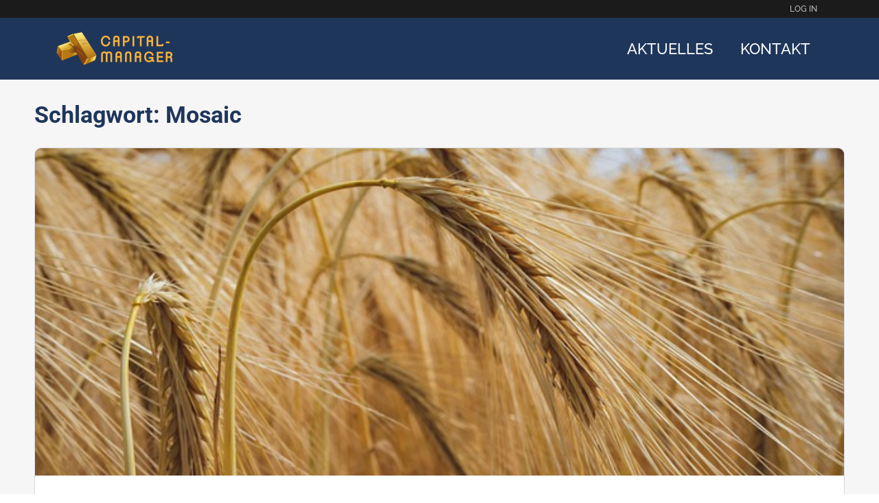

--- FILE ---
content_type: text/css
request_url: https://capital-manager.com/wp-content/plugins/buddyboss-platform-pro/includes/integrations/meprlms/assets/css/bb-meprlms-admin.min.css?ver=2.7.40
body_size: 906
content:
.buddyboss_page_bp-integrations .section-bb_meprlms_posts_activity_settings_section .form-table .child-no-padding.bp-child-post-type td{background:#f0f0f1;margin:10px 0 0 10px;padding:10px 15px 10px 20px;border:1px solid #ccd0d4;display:block;border-radius:4px}.buddyboss_page_bp-integrations .section-bb_meprlms_posts_activity_settings_section .form-table .child-no-padding.bp-child-post-type td p{margin:0}.buddyboss_page_bp-integrations .section-bb_meprlms_posts_activity_settings_section .form-table .child-no-padding.bp-child-post-type.child-custom-post-type td{margin:10px 0 10px 10px}.buddyboss_page_bp-integrations .section-bb_meprlms_group_sync_settings_section .form-table .hidden-header th{opacity:0;visibility:hidden;padding:0;margin:0;font-size:0;line-height:0}.buddyboss_page_bp-integrations .section-bb_meprlms_group_sync_settings_section .form-table .hidden-header .show-full-width{margin-left:-210px;word-break:break-word}.bb-group-meprlms-settings-container .bb-course-instruction.bb-hide{display:none}.bb-group-meprlms-settings-container .bb-course-instruction .bs-styled-checkbox:disabled+label{color:#b8b8b8;cursor:auto}.bb-group-meprlms-settings-container .bb-course-activity-selection.bb-hide{display:none}.groups.group-create .bb-group-meprlms-settings-container .bb-course-activity-selection>fieldset{margin-bottom:0}.bb-course-activity-selection .bb-section-info,.bb-course-instruction .bb-section-info{font-size:14px;margin:0 0 10px}#create-group-form .bb-group-meprlms-settings-container h3,#group-settings-form .bb-group-meprlms-settings-container h3{font-size:18px;font-weight:500;margin-bottom:15px}.bb-group-meprlms-settings-container .bb-group-meprlms-settings-activities{display:flex;flex-direction:column;gap:10px;margin:10px 0 15px 10px}.bb-group-meprlms-settings-container .bb-group-meprlms-settings-activities .field-group{flex:0 0 calc(50% - 10px)}@media screen and (max-width:767px){.bb-group-meprlms-settings-container .bb-group-meprlms-settings-activities{gap:15px}.bb-group-meprlms-settings-container .bb-group-meprlms-settings-activities .field-group{flex:0 0 100%}}.wp-admin .bb-group-meprlms-settings-container .bb-group-meprlms-settings-activities{margin-bottom:5px}.wp-admin .bb-group-meprlms-settings-container .bb-group-meprlms-settings-activities .field-group{flex:0 0 auto}.bb-group-meprlms-settings-container .bb-course-activity-selection .select2-container{margin-bottom:20px;width:100%!important}.bb-group-meprlms-settings-container .bb-course-activity-selection .select2-container .select2-selection--multiple{border-color:var(--bb-content-border-color);border-radius:var(--bb-input-radius)!important;padding:5px 10px 10px;min-height:30px}.bb-group-meprlms-settings-container .bb-course-activity-selection .select2-container .select2-selection--multiple .select2-selection__rendered{display:block;padding:0}#buddypress .bb-group-meprlms-settings-container .bb-course-activity-selection .select2-container .select2-selection--multiple .select2-selection__rendered input[type=search]{margin-top:5px;border:0;box-shadow:none}.groups.group-create #buddypress .bb-group-meprlms-settings-container .bb-course-activity-selection .select2-container .select2-selection--multiple .select2-selection__rendered input[type=search]{margin-bottom:0}.bb-group-meprlms-settings-container .bb-course-activity-selection .select2-container .select2-selection--multiple .select2-selection__rendered .select2-selection__choice{font-size:14px;color:var(--bb-body-text-color);background-color:var(--bb-content-alternate-background-color);border-color:var(--bb-content-border-color);margin-top:5px}.bb-group-meprlms-settings-container .bb-course-activity-selection .select2-container .select2-selection--multiple .select2-selection__rendered .select2-search__field{background-image:none!important;padding:0!important;min-height:auto;height:auto!important}.bb-group-meprlms-settings-container .bb-course-activity-selection .select2-container .select2-selection--multiple .select2-selection__choice__remove{color:var(--bb-headings-color);opacity:.5}.bb-group-meprlms-settings-container .bb-course-activity-selection .select2-container .select2-selection--multiple .select2-selection__choice__remove:hover{opacity:1}.wp-admin .bb-group-meprlms-settings-container .bb-course-activity-selection .select2-container .select2-selection--multiple{border-color:#8c8f94;border-radius:4px!important;padding:5px 10px}.wp-admin .bb-group-meprlms-settings-container .bb-course-activity-selection .select2-container .select2-selection--multiple .select2-selection__rendered .select2-selection__choice{color:inherit;background-color:#f0f0f1;border-color:#8c8f94}.wp-admin .bb-group-meprlms-settings-container .bb-course-activity-selection .select2-container .select2-selection--multiple .select2-selection__rendered .select2-search{margin-bottom:0}.wp-admin .bb-group-meprlms-settings-container .bb-course-activity-selection .select2-container .select2-selection--multiple .select2-selection__rendered .select2-search .select2-search__field{margin-top:0}.groups #buddypress #create-group-form .bb-course-instruction h4.bb-section-title,.groups.group-admin #buddypress #item-body #group-settings-form .bb-course-instruction h4.bb-section-title{font-size:18px;font-weight:500;margin-bottom:20px}.groups #buddypress #create-group-form .bb-group-meprlms-settings-activities .bp-group-option-enable,.groups.group-admin #buddypress #item-body #group-settings-form .bb-group-meprlms-settings-activities .bp-group-option-enable{margin-bottom:0}.buddyboss_page_bp-groups .bb-course-activity-selection .bb-section-info,.buddyboss_page_bp-groups .bb-course-instruction .bb-section-info{font-size:13px;margin:1em 0}.bb-inactive-field.bb-has-no-label>th:before{display:none}.wp-admin .mepr-curriculum-builder .mepr-lesson,.wp-admin .mpcs-resources-builder .mepr-lesson{align-items:center}.wp-admin .mepr-curriculum-builder .mepr-lesson .mepr-lesson-drag-handle,.wp-admin .mpcs-resources-builder .mepr-lesson .mepr-lesson-drag-handle{top:0}

--- FILE ---
content_type: text/css
request_url: https://capital-manager.com/wp-content/uploads/elementor/css/post-4639.css?ver=1769321000
body_size: 876
content:
.elementor-4639 .elementor-element.elementor-element-64785ff{--display:flex;--flex-direction:row;--container-widget-width:calc( ( 1 - var( --container-widget-flex-grow ) ) * 100% );--container-widget-height:100%;--container-widget-flex-grow:1;--container-widget-align-self:stretch;--flex-wrap-mobile:wrap;--justify-content:center;--align-items:stretch;--gap:0px 0px;--row-gap:0px;--column-gap:0px;--padding-top:30px;--padding-bottom:30px;--padding-left:0px;--padding-right:0px;}.elementor-4639 .elementor-element.elementor-element-64785ff:not(.elementor-motion-effects-element-type-background), .elementor-4639 .elementor-element.elementor-element-64785ff > .elementor-motion-effects-container > .elementor-motion-effects-layer{background-color:#1F365C;}.elementor-4639 .elementor-element.elementor-element-fc9c7bb{--display:flex;--flex-direction:row;--container-widget-width:calc( ( 1 - var( --container-widget-flex-grow ) ) * 100% );--container-widget-height:100%;--container-widget-flex-grow:1;--container-widget-align-self:stretch;--flex-wrap-mobile:wrap;--justify-content:space-between;--align-items:center;}.elementor-4639 .elementor-element.elementor-element-fc9c7bb.e-con{--align-self:center;--flex-grow:0;--flex-shrink:1;}.elementor-4639 .elementor-element.elementor-element-afc2eaf{--display:flex;--flex-direction:column;--container-widget-width:100%;--container-widget-height:initial;--container-widget-flex-grow:0;--container-widget-align-self:initial;--flex-wrap-mobile:wrap;--justify-content:center;--padding-top:0px;--padding-bottom:0px;--padding-left:0px;--padding-right:0px;}.elementor-4639 .elementor-element.elementor-element-1f5b444{--display:flex;--flex-direction:row;--container-widget-width:initial;--container-widget-height:100%;--container-widget-flex-grow:1;--container-widget-align-self:stretch;--flex-wrap-mobile:wrap;--justify-content:center;}.elementor-widget-heading .elementor-heading-title{font-family:var( --e-global-typography-primary-font-family ), Sans-serif;font-size:var( --e-global-typography-primary-font-size );font-weight:var( --e-global-typography-primary-font-weight );text-transform:var( --e-global-typography-primary-text-transform );color:var( --e-global-color-primary );}.elementor-4639 .elementor-element.elementor-element-4bf9d02{text-align:center;}.elementor-4639 .elementor-element.elementor-element-4bf9d02 .elementor-heading-title{font-family:"Raleway", Sans-serif;font-size:22px;font-weight:500;text-transform:uppercase;color:#FFB536;}.elementor-4639 .elementor-element.elementor-element-c826165{--display:flex;--flex-direction:row;--container-widget-width:initial;--container-widget-height:100%;--container-widget-flex-grow:1;--container-widget-align-self:stretch;--flex-wrap-mobile:wrap;--justify-content:center;}.elementor-widget-nav-menu .elementor-nav-menu .elementor-item{font-family:var( --e-global-typography-primary-font-family ), Sans-serif;font-size:var( --e-global-typography-primary-font-size );font-weight:var( --e-global-typography-primary-font-weight );text-transform:var( --e-global-typography-primary-text-transform );}.elementor-widget-nav-menu .elementor-nav-menu--main .elementor-item{color:var( --e-global-color-text );fill:var( --e-global-color-text );}.elementor-widget-nav-menu .elementor-nav-menu--main .elementor-item:hover,
					.elementor-widget-nav-menu .elementor-nav-menu--main .elementor-item.elementor-item-active,
					.elementor-widget-nav-menu .elementor-nav-menu--main .elementor-item.highlighted,
					.elementor-widget-nav-menu .elementor-nav-menu--main .elementor-item:focus{color:var( --e-global-color-accent );fill:var( --e-global-color-accent );}.elementor-widget-nav-menu .elementor-nav-menu--main:not(.e--pointer-framed) .elementor-item:before,
					.elementor-widget-nav-menu .elementor-nav-menu--main:not(.e--pointer-framed) .elementor-item:after{background-color:var( --e-global-color-accent );}.elementor-widget-nav-menu .e--pointer-framed .elementor-item:before,
					.elementor-widget-nav-menu .e--pointer-framed .elementor-item:after{border-color:var( --e-global-color-accent );}.elementor-widget-nav-menu{--e-nav-menu-divider-color:var( --e-global-color-text );}.elementor-widget-nav-menu .elementor-nav-menu--dropdown .elementor-item, .elementor-widget-nav-menu .elementor-nav-menu--dropdown  .elementor-sub-item{font-family:var( --e-global-typography-accent-font-family ), Sans-serif;font-size:var( --e-global-typography-accent-font-size );font-weight:var( --e-global-typography-accent-font-weight );}.elementor-4639 .elementor-element.elementor-element-164e2c7{width:auto;max-width:auto;}.elementor-4639 .elementor-element.elementor-element-164e2c7.elementor-element{--align-self:center;--flex-grow:0;--flex-shrink:1;}.elementor-4639 .elementor-element.elementor-element-164e2c7 .elementor-nav-menu .elementor-item{font-family:"Raleway", Sans-serif;font-size:18px;font-weight:500;text-transform:none;}.elementor-4639 .elementor-element.elementor-element-164e2c7 .elementor-nav-menu--main .elementor-item{color:#818181;fill:#818181;padding-left:0px;padding-right:0px;}.elementor-4639 .elementor-element.elementor-element-164e2c7 .elementor-nav-menu--main .elementor-item:hover,
					.elementor-4639 .elementor-element.elementor-element-164e2c7 .elementor-nav-menu--main .elementor-item.elementor-item-active,
					.elementor-4639 .elementor-element.elementor-element-164e2c7 .elementor-nav-menu--main .elementor-item.highlighted,
					.elementor-4639 .elementor-element.elementor-element-164e2c7 .elementor-nav-menu--main .elementor-item:focus{color:#EAA735;fill:#EAA735;}.elementor-4639 .elementor-element.elementor-element-afd060e{--display:flex;--justify-content:center;--align-items:center;--container-widget-width:calc( ( 1 - var( --container-widget-flex-grow ) ) * 100% );}.elementor-4639 .elementor-element.elementor-element-afd060e.e-con{--flex-grow:0;--flex-shrink:1;}.elementor-4639 .elementor-element.elementor-element-93ea805{--display:flex;--justify-content:center;--flex-wrap:wrap;}.elementor-4639 .elementor-element.elementor-element-c9546d0{--display:flex;--flex-direction:row;--container-widget-width:initial;--container-widget-height:100%;--container-widget-flex-grow:1;--container-widget-align-self:stretch;--flex-wrap-mobile:wrap;--justify-content:center;}.elementor-widget-image .widget-image-caption{color:var( --e-global-color-text );font-family:var( --e-global-typography-text-font-family ), Sans-serif;font-weight:var( --e-global-typography-text-font-weight );}.elementor-4639 .elementor-element.elementor-element-697962d.elementor-element{--flex-grow:0;--flex-shrink:1;}.elementor-theme-builder-content-area{height:400px;}.elementor-location-header:before, .elementor-location-footer:before{content:"";display:table;clear:both;}@media(max-width:1024px){.elementor-widget-heading .elementor-heading-title{font-size:var( --e-global-typography-primary-font-size );}.elementor-widget-nav-menu .elementor-nav-menu .elementor-item{font-size:var( --e-global-typography-primary-font-size );}.elementor-widget-nav-menu .elementor-nav-menu--dropdown .elementor-item, .elementor-widget-nav-menu .elementor-nav-menu--dropdown  .elementor-sub-item{font-size:var( --e-global-typography-accent-font-size );}}@media(max-width:767px){.elementor-4639 .elementor-element.elementor-element-64785ff{--flex-direction:row;--container-widget-width:initial;--container-widget-height:100%;--container-widget-flex-grow:1;--container-widget-align-self:stretch;--flex-wrap-mobile:wrap;--justify-content:center;}.elementor-widget-heading .elementor-heading-title{font-size:var( --e-global-typography-primary-font-size );}.elementor-widget-nav-menu .elementor-nav-menu .elementor-item{font-size:var( --e-global-typography-primary-font-size );}.elementor-widget-nav-menu .elementor-nav-menu--dropdown .elementor-item, .elementor-widget-nav-menu .elementor-nav-menu--dropdown  .elementor-sub-item{font-size:var( --e-global-typography-accent-font-size );}}

--- FILE ---
content_type: text/javascript
request_url: https://capital-manager.com/wp-content/plugins/buddyboss-platform/bp-templates/bp-nouveau/js/buddypress-video.min.js?ver=2.7.40
body_size: 12937
content:
window.bp=window.bp||{},function(v){"undefined"!=typeof BP_Nouveau&&(bp.Nouveau=bp.Nouveau||{},bp.Nouveau.Video={start:function(){this.setupGlobals(),this.addListeners()},setupGlobals:function(){var e=v("body");this.thumbnail_xhr=null,this.thumbnail_interval=null,this.thumbnail_max_interval=6,this.current_page=1,this.video_dropzone_obj=null,this.video_thumb_dropzone_obj=[],this.dropzone_video=[],this.dropzone_video_thumb=[],this.video_album_id=void 0!==BP_Nouveau.video.album_id&&BP_Nouveau.video.album_id,!this.video_album_id&&0<parseInt(BP_Nouveau.media.current_album)&&(this.video_album_id=parseInt(BP_Nouveau.media.current_album)),this.video_group_id=void 0!==BP_Nouveau.video.group_id&&BP_Nouveau.video.group_id,this.current_tab=!e.hasClass("single-topic")&&!e.hasClass("single-forum")&&"bp-video-dropzone-content",void 0!==window.Dropzone&&(window.Dropzone.autoDiscover=!1);e=document.getElementsByClassName("uploader-post-video-template").length?document.getElementsByClassName("uploader-post-video-template")[0].innerHTML:"";this.videoOptions={url:BP_Nouveau.ajaxurl,timeout:108e5,dictFileTooBig:BP_Nouveau.video.dictFileTooBig,acceptedFiles:BP_Nouveau.video.video_type,createImageThumbnails:!1,dictDefaultMessage:BP_Nouveau.video.dropzone_video_message,autoProcessQueue:!0,addRemoveLinks:!0,uploadMultiple:!1,maxFiles:void 0!==BP_Nouveau.video.maxFiles?BP_Nouveau.video.maxFiles:10,maxFilesize:void 0!==BP_Nouveau.video.max_upload_size?BP_Nouveau.video.max_upload_size:2,dictInvalidFileType:BP_Nouveau.video.dictInvalidFileType,previewTemplate:e,dictCancelUploadConfirmation:BP_Nouveau.video.dictCancelUploadConfirmation},this.videoThumbnailOptions={url:BP_Nouveau.ajaxurl,timeout:108e5,dictFileTooBig:BP_Nouveau.video.dictFileTooBig,dictDefaultMessage:BP_Nouveau.video.dropzone_video_thumbnail_message,acceptedFiles:"image/jpeg,image/png",autoProcessQueue:!0,addRemoveLinks:!0,uploadMultiple:!1,maxFiles:1,thumbnailMethod:"contain",thumbnailWidth:null,thumbnailHeight:"300",maxFilesize:void 0!==BP_Nouveau.video.max_upload_size?BP_Nouveau.video.max_upload_size:2,dictMaxFilesExceeded:BP_Nouveau.video.thumb_dict_file_exceeded,dictCancelUploadConfirmation:BP_Nouveau.video.dictCancelUploadConfirmation},void 0!==BP_Nouveau.video.dropzone_options&&Object.assign(this.options,BP_Nouveau.video.dropzone_options)},addListeners:function(){var e=v(".bp-nouveau");v(document).on("click","#bp-add-video",this.openUploader.bind(this)),v(document).on("click",".bp-video-thumbnail-submit",this.submitVideoThumbnail.bind(this)),v(document).on("click",".ac-video-thumbnail-edit",this.openEditThumbnailUploader.bind(this)),v(document).on("click",".bp-video-thumbnail-uploader-close",this.closeEditThumbnailUploader.bind(this)),v(document).on("click","#bp-video-uploader-close",this.closeUploader.bind(this)),v(document).on("click","#bp-video-submit",this.submitVideo.bind(this)),v(document).on("click",".bp-video-uploader .modal-container .bb-field-uploader-actions",this.uploadVideoNavigate.bind(this)),v(document).on("click",".bb-activity-video-elem .video-action-wrap .video-action_more, #video-stream.video .bb-item-thumb .video-action-wrap .video-action_more, #media-stream.media .bb-video-thumb .video-action-wrap .video-action_more, .bb-activity-video-elem .video-action-wrap .video-action_list li a, .bb-media-model-container .activity-list .video-action-wrap.item-action-wrap > a, .bb-media-model-container .activity-list .video-action-wrap.item-action-wrap .video-action_list li a",this.videoActivityActionButton.bind(this)),v(document).on("click",".activity .bp-video-move-activity, #media-stream .bp-video-move-activity, #video-stream .bp-video-move-activity",this.moveVideoIntoAlbum.bind(this)),v(document).on("click",".bp-video-open-create-popup-album",this.createAlbumInPopup.bind(this)),v(document).on("click",".ac-video-close-button",this.closeVideoMove.bind(this)),v(document).on("click",".ac-video-move",this.openVideoMove.bind(this)),v(document).on("change",'.bb-video-check-wrap [name="bb-video-select"]',this.addSelectedClassToWrapper.bind(this)),v(document).on("click","#bb-select-deselect-all-video",this.toggleSelectAllVideo.bind(this)),v(document).on("click",".video-action_list .video-file-delete, #bb-delete-video",this.deleteVideo.bind(this)),v(document).on("click",".bp-video-thumbnail-uploader.opened-edit-thumbnail .video-thumbnail-custom .close-thumbnail-custom",this.deleteVideoThumb.bind(this)),v('#buddypress [data-bp-list="video"]').on("bp_ajax_request",this.bp_ajax_video_request),e.on("click","#bb-create-video-album",this.openCreateVideoAlbumModal.bind(this)),e.on("click","#bp-video-create-album-close",this.closeCreateVideoAlbumModal.bind(this)),v(document).on("click","#bp-video-create-album-submit",this.saveAlbum.bind(this)),v('.bp-nouveau [data-bp-list="video"]').on("click","li.load-more",this.injectVideos.bind(this)),v(document).on("click",".bp-video-create-popup-album-submit",this.submitCreateAlbumInPopup.bind(this))},submitVideoThumbnail:function(t){var o=this,a=v(t.currentTarget);if(t.preventDefault(),a.hasClass("saving")||a.hasClass("is-disabled"))return!1;a.addClass("saving");var d=v(".bp-video-thumbnail-uploader.opened-edit-thumbnail .video-edit-thumbnail-hidden-video-id").val(),e=v(".bp-video-thumbnail-uploader.opened-edit-thumbnail .video-edit-thumbnail-hidden-attachment-id").val(),i=v('.bp-video-thumbnail-uploader.opened-edit-thumbnail input[type="radio"]:checked').val(),i={action:"video_thumbnail_save",_wpnonce:BP_Nouveau.nonces.video,video_thumbnail:o.dropzone_video_thumb,video_id:d,video_attachment_id:e,video_default_id:i};v.ajax({type:"POST",url:BP_Nouveau.ajaxurl,data:i,success:function(e){if(e.success){v('.bb-video-thumb a.bb-video-cover-wrap[data-id="'+d+'"]').find("img").length&&v('.bb-video-thumb a.bb-video-cover-wrap[data-id="'+d+'"]').find("img").attr("src",e.data.thumbnail),v('.bb-activity-video-elem a.bb-video-cover-wrap[data-id="'+d+'"]').find("img").length&&v('.bb-activity-video-elem a.bb-video-cover-wrap[data-id="'+d+'"]').find("img").attr("src",e.data.thumbnail),v('.bb-activity-video-elem .video-js[data-id="'+d+'"]').find(".vjs-poster").length&&(v('.bb-activity-video-elem .video-js[data-id="'+d+'"]').attr("poster",e.data.thumbnail),v('.bb-activity-video-elem .video-js[data-id="'+d+'"]').find("video").attr("poster",e.data.thumbnail),v('.bb-activity-video-elem .video-js[data-id="'+d+'"]').find(".vjs-poster").css("background-image",'url("'+e.data.thumbnail+'")')),v("#theatre-video-"+d).length&&(v("#theatre-video-"+d).attr("poster",e.data.thumbnail),v("#theatre-video-"+d).find("video").attr("poster",e.data.thumbnail),v("#theatre-video-"+d).find(".vjs-poster").css("background-image",'url("'+e.data.thumbnail+'")'),v('.bb-video-thumb a.bb-video-cover-wrap[data-id="'+d+'"]').find("img").attr("src",e.data.thumbnail));for(var i=0;i<o.dropzone_video_thumb.length;i++)o.dropzone_video_thumb[i].saved=!0;e.data.video_attachments&&v('.video-action_list .edit_thumbnail_video a[data-video-attachment-id="'+e.data.video_attachment_id+'"]').attr("data-video-attachments",e.data.video_attachments),-1===e.data.thumbnail.toLowerCase().indexOf("video-placeholder.jpg")&&(v('.bb-activity-video-elem[data-id="'+d+'"]').removeClass("has-no-thumbnail"),v('a.bb-video-cover-wrap[data-id="'+d+'"]').parent().removeClass("has-no-thumbnail")),o.closeEditThumbnailUploader(t)}a.removeClass("saving")}})},uploadVideoNavigate:function(e){e.preventDefault();var e=v(e.currentTarget),i=v(e).closest("#bp-video-uploader");v(e).hasClass("bb-field-uploader-next")?(i.find(".bb-field-steps-1").slideUp(200).siblings(".bb-field-steps").slideDown(200),i.find("#bp-video-submit, #bp-video-prev, .bp-video-open-create-popup-album.create-album, #bb-video-privacy").show(),0!==Number(v(i).find(".bb-album-selected-id"))&&v(i).find(".location-album-list li.is_active").length&&v(i).find(".location-album-list").scrollTop(v(i).find(".location-album-list li.is_active").offset().top-v(i).find(".location-album-list").offset().top),v(i).find(".breadcrumbs-append-ul-li .breadcrumb .item span:not(.hidden)").each(function(e){0<e&&v(i).find(".breadcrumbs-append-ul-li .breadcrumb .item").width()>v(i).find(".breadcrumbs-append-ul-li .breadcrumb").width()&&(v(i).find(".breadcrumbs-append-ul-li .breadcrumb .item span.hidden").append(v(i).find(".breadcrumbs-append-ul-li .breadcrumb .item span").eq(2)),v(i).find(".breadcrumbs-append-ul-li .breadcrumb .item .more_options").length||v('<span class="more_options">...</span>').insertAfter(v(i).find(".breadcrumbs-append-ul-li .breadcrumb .item span").eq(0)))})):(v(e).hide(),i.find("#bp-video-prev, .bp-video-open-create-popup-album").hide(),i.find(".bb-field-steps-2").slideUp(200).siblings(".bb-field-steps").slideDown(200),i.closest("#bp-media-single-folder").length&&v("#bb-video-privacy").hide())},videoActivityActionButton:function(e){e.preventDefault(),v(e.currentTarget).closest(".bb-activity-video-elem").toggleClass("is-visible").siblings().removeClass("is-visible").closest(".activity-item").siblings().find(".bb-activity-video-elem").removeClass("is-visible"),v(e.currentTarget).closest(".bb-activity-video-elem").find(".bb_more_dropdown").toggleClass("open").closest(".activity-item").siblings().find(".bb-activity-video-elem .bb_more_dropdown").removeClass("open"),v("body").addClass("video_more_option_open"),v(e.currentTarget).closest(".bb-activity-video-elem").length<1&&(v(e.currentTarget).closest(".bb-video-thumb").toggleClass("is-visible").parent().siblings().find(".bb-video-thumb").removeClass("is-visible"),v(e.currentTarget).closest(".bb-video-thumb").find(".bb_more_dropdown").toggleClass("open").closest(".bb-video-thumb").parent().siblings().find(".bb_more_dropdown").removeClass("open")),v(e.currentTarget).closest(".bb-media-model-container").length&&v(e.currentTarget).closest(".video-action-wrap").toggleClass("is-visible").find(".bb_more_dropdown").toggleClass("open"),"a"!=e.currentTarget.tagName.toLowerCase()||v(e.currentTarget).hasClass("video-action_more")||(v(e.currentTarget).closest(".bb-activity-video-elem").removeClass("is-visible").find(".bb_more_dropdown").removeClass("open"),v(e.currentTarget).closest(".bb-item-thumb").removeClass("is-visible"),v("body").removeClass("video_more_option_open"))},toggleSelectAllVideo:function(e){e.preventDefault(),v(e.currentTarget).hasClass("selected")?(v(e.currentTarget).data("bp-tooltip",BP_Nouveau.media.i18n_strings.selectall),this.deselectAllVideo(e)):(v(e.currentTarget).data("bp-tooltip",BP_Nouveau.media.i18n_strings.unselectall),this.selectAllVideo(e)),v(e.currentTarget).toggleClass("selected")},selectAllVideo:function(e){e.preventDefault(),v("#buddypress").find("#video-stream li").find('.bb-video-check-wrap [name="bb-video-select"]').each(function(){v(this).prop("checked",!0),v(this).closest(".bb-item-thumb").addClass("selected"),v(this).closest(".bb-video-check-wrap").find(".bp-tooltip").attr("data-bp-tooltip",BP_Nouveau.media.i18n_strings.unselect)})},deselectAllVideo:function(e){e.preventDefault(),v("#buddypress").find("#video-stream li").find('.bb-video-check-wrap [name="bb-video-select"]').each(function(){v(this).prop("checked",!1),v(this).closest(".bb-item-thumb").removeClass("selected"),v(this).closest(".bb-video-check-wrap").find(".bp-tooltip").attr("data-bp-tooltip",BP_Nouveau.media.i18n_strings.select)})},addSelectedClassToWrapper:function(e){var e=e.currentTarget;v(e).is(":checked")?(v(e).closest(".bb-video-check-wrap").find(".bp-tooltip").attr("data-bp-tooltip",BP_Nouveau.media.i18n_strings.unselect),v(e).closest(".bb-item-thumb").addClass("selected")):(v(e).closest(".bb-item-thumb").removeClass("selected"),v(e).closest(".bb-video-check-wrap").find(".bp-tooltip").attr("data-bp-tooltip",BP_Nouveau.media.i18n_strings.select),(e=v(".bp-nouveau #bb-select-deselect-all-video")).hasClass("selected")&&e.removeClass("selected"))},submitVideo:function(a){var e,d=this,n=v(a.currentTarget),i=v("#bb-video-privacy");if(a.preventDefault(),n.hasClass("saving"))return!1;if(n.addClass("saving"),"bp-video-dropzone-content"===d.current_tab){var t=v("#bp-video-post-content").val(),o=v(a.currentTarget).closest(".open-popup").find(".bb-album-selected-id").val();if(o.length&&0<parseInt(o))for(var s=0;s<d.dropzone_video.length;s++)d.dropzone_video[s].album_id=o;else o=d.album_id;t={action:"video_save",_wpnonce:BP_Nouveau.nonces.video,videos:d.dropzone_video,content:t,album_id:o,group_id:d.video_group_id,privacy:i.val()},v("#bp-video-dropzone-content .bp-feedback").remove(),v.ajax({type:"POST",url:BP_Nouveau.ajaxurl,data:t,success:function(e){if(e.success){var i,t;v("#bp-media-single-album").length?(v("#media-stream ul.media-list").length||(v("#media-stream").html(v("<ul></ul>").addClass("media-list item-list bp-list bb-photo-list grid")),v(".bb-videos-actions").show(),v(".bb-photos-actions").length&&v(".bb-photos-actions").show()),bp.Nouveau.inject("#media-stream ul.media-list",e.data.video,"prepend")):(v("#video-stream ul.video-list").length||(v("#video-stream .bp-feedback").remove(),v("#video-stream").append('<ul class="video-list item-list bp-list bb-video-list grid"></ul>'),v(".bb-videos-actions").show()),bp.Nouveau.inject("#video-stream ul.video-list",e.data.video,"prepend")),e.data.video_personal_count&&(v("#buddypress").find(".bp-wrap .users-nav ul li#video-personal-li a span.count").length?v("#buddypress").find(".bp-wrap .users-nav ul li#video-personal-li a span.count").text(e.data.video_personal_count):((t=document.createElement("span")).setAttribute("class","count"),i=document.createTextNode(e.data.video_personal_count),t.appendChild(i),v("#buddypress").find(".bp-wrap .users-nav ul li#video-personal-li a").append(t))),e.data.video_group_count&&(v("#buddypress").find(".bp-wrap .groups-nav ul li#videos-groups-li a span.count").length?v("#buddypress").find(".bp-wrap .groups-nav ul li#videos-groups-li a span.count").text(e.data.video_group_count):((i=document.createElement("span")).setAttribute("class","count"),t=document.createTextNode(e.data.video_group_count),i.appendChild(t),v("#buddypress").find(".bp-wrap .groups-nav ul li#videos-groups-li a").append(i))),"yes"===BP_Nouveau.video.is_video_directory&&(v("#buddypress").find(".video-type-navs ul.video-nav li#video-all a span.count").text(e.data.video_all_count),v("#buddypress").find(".video-type-navs ul.video-nav li#video-personal a span.count").text(e.data.video_personal_count),v("#buddypress").find(".video-type-navs ul.video-nav li#video-groups a span.count").text(e.data.video_group_count));for(var o=0;o<d.dropzone_video.length;o++)d.dropzone_video[o].saved=!0;d.closeUploader(a),jQuery(window).scroll()}else v("#bp-video-dropzone-content").prepend(e.data.feedback);n.removeClass("saving")}})}else"bp-existing-video-content"===d.current_tab?(e=[],v('.bp-existing-video-wrap .bb-video-check-wrap [name="bb-video-select"]:checked').each(function(){e.push(v(this).val())}),t={action:"video_move_to_album",_wpnonce:BP_Nouveau.nonces.video,medias:e,album_id:d.video_album_id,group_id:d.video_group_id},v("#bp-existing-video-content .bp-feedback").remove(),v.ajax({type:"POST",url:BP_Nouveau.ajaxurl,data:t,success:function(e){e.success?(v("#video-stream ul.media-list").length||v("#video-stream").html(v("<ul></ul>").addClass("video-list item-list bp-list bb-video-list grid")),0<v(".bb-video-actions").length&&v(".bb-video-actions").show(),bp.Nouveau.inject("#video-stream ul.video-list",e.data.video,"prepend"),v('.bp-existing-video-wrap .bb-video-check-wrap [name="bb-video-select"]:checked').each(function(){v(this).closest("li").data("id")===v(this).val()&&v(this).closest("li").remove()}),jQuery(window).scroll(),d.closeUploader(a)):v("#bp-existing-video-content").prepend(e.data.feedback),n.removeClass("saving")}})):d.current_tab||(d.closeUploader(a),n.removeClass("saving"))},clearFolderLocationUI:function(e){e=jQuery(e.currentTarget).closest(".has-folderlocationUI");0<e.length&&(e.find(".location-album-list-wrap-main .location-album-list-wrap .location-album-list li").each(function(){jQuery(this).removeClass("is_active").find("span.selected:not(.disabled)").removeClass("selected"),jQuery(this).find("ul").hide()}),e.find(".location-album-list-wrap-main .location-album-list-wrap .location-album-list li").show().children("span, i").show(),e.find(".location-folder-title").text(BP_Nouveau.video.target_text),e.find(".location-folder-back").hide().closest(".has-folderlocationUI").find(".bb-folder-selected-id").val("0"),e.find(".ac_document_search_folder").val(""),e.find(".bb-model-header h4 span").text("..."),e.find(".ac_document_search_folder_list ul").html("").parent().hide().siblings(".location-album-list-wrap").find(".location-album-list").show())},openUploader:function(e){var i,o,t=this;e.preventDefault(),this.moveToIdPopup=BP_Nouveau.video.move_to_id_popup,this.moveToTypePopup=BP_Nouveau.video.current_type,void 0!==window.Dropzone&&v("div.video-uploader-wrapper #video-uploader").length&&(v("#bp-video-uploader").show(),v("#bp-video-uploader").find(".bb-field-steps.bb-field-steps-2").length&&(i="#bp-video-uploader.bp-video-uploader",0!==Number(v(i).find(".bb-album-selected-id").data("value"))?(o=v(i).find(".bb-album-selected-id").data("value"),v(i).find("#bb-video-privacy").prop("disabled",!0)):o=0,""!==this.moveToIdPopup&&v.ajax({url:BP_Nouveau.ajaxurl,type:"post",data:{action:"media_get_album_view",id:this.moveToIdPopup,type:this.moveToTypePopup},success:function(e){v(document).find(".location-album-list-wrap h4 span.where-to-move-profile-or-group-media").html(e.data.first_span_text),""===e.data.html?(v(document).find(".open-popup .location-album-list-wrap").hide(),v(document).find(".open-popup .location-album-list-wrap-main span.no-album-exists").show()):(v(document).find(".open-popup .location-album-list-wrap-main span.no-album-exists").hide(),v(document).find(".open-popup .location-album-list-wrap").show()),!1===e.data.create_album?v(document).find(".open-popup .bp-video-open-create-popup-album").removeClass("create-album"):v(document).find(".open-popup .bp-video-open-create-popup-album").addClass("create-album"),v(document).find(".popup-on-fly-create-album .privacy-field-wrap-hide-show").show(),v(document).find(".open-popup .bb-album-create-from").val("profile"),v(i).find(".location-album-list-wrap .location-album-list").remove(),v(i).find(".location-album-list-wrap").append(e.data.html),v(i).find('ul.location-album-list span[data-id="'+o+'"]').trigger("click"),v(i).find(".bb-album-selected-id").val(o)}})),v(document).on("click",i+" .location-album-list li span",function(e){var i;e.preventDefault(),v(this).parent().hasClass("is_active")||(0!=v(this).closest(".location-album-list-wrap").find(".breadcrumb .item span:last-child").data("id")&&v(this).closest(".location-album-list-wrap").find(".breadcrumb .item span:last-child").remove(),v(this).closest(".location-album-list-wrap").find(".breadcrumb .item").append('<span class="is-disabled" data-id="'+v(this).attr("id")+'">'+v(this).text()+"</span>"),v(this).addClass("selected").parent().addClass("is_active").siblings().removeClass("is_active").children("span").removeClass("selected"),o==v(e.currentTarget).data("id")?v(e.currentTarget).closest(".bb-field-wrap").find(".bb-model-footer .bp-media-move").addClass("is-disabled"):v(e.currentTarget).closest(".bb-field-wrap").find(".bb-model-footer .bp-media-move").removeClass("is-disabled"),v(e.currentTarget).closest(".bb-field-wrap").find(".bb-model-footer .bp-media-move").hasClass("is-disabled")||(v(e.currentTarget).closest(".bb-field-wrap").find(".bb-album-selected-id").val(v(e.currentTarget).data("id")),i=v(e.currentTarget).closest("#bp-video-uploader").find("#bb-video-privacy"),0!==Number(v(e.currentTarget).data("id"))?(i.find("option").removeAttr("selected"),i.val(v(e.currentTarget).parent().data("privacy")),i.prop("disabled",!0)):(i.find("option").removeAttr("selected"),i.val("public"),i.prop("disabled",!1))))}),v(document).on("click",i+" .breadcrumb .item > span",function(e){var i,t;v(this).hasClass("is-disabled")||(v(e.currentTarget).closest(".bb-field-wrap").find(".bb-album-selected-id").val(0),v(e.currentTarget).closest(".bb-field-wrap").find(".location-album-list li span").removeClass("selected").parent().removeClass("is_active"),v(this).closest(".location-album-list-wrap").find(".breadcrumb .item span:last-child").hasClass("is-disabled")&&v(this).closest(".location-album-list-wrap").find(".breadcrumb .item span:last-child").remove(),o==v(e.currentTarget).data("id")?v(e.currentTarget).closest(".bb-field-wrap").find(".bb-model-footer .bp-media-move").addClass("is-disabled"):v(e.currentTarget).closest(".bb-field-wrap").find(".bb-model-footer .bp-media-move").removeClass("is-disabled"),i=v(e.currentTarget).closest("#bp-video-uploader").find("#bb-video-privacy"),t=v(e.currentTarget).closest("#bp-video-uploader").find(".location-album-list li.is_active").data("privacy"),0!==Number(v(e.currentTarget).closest(".bb-field-wrap").find(".bb-album-selected-id").val())?(i.find("option").removeAttr("selected"),i.val(void 0===t?"public":t),i.prop("disabled",!0)):(i.find("option").removeAttr("selected"),i.val("public"),i.prop("disabled",!1)))}),t.video_dropzone_obj=new Dropzone("div.video-uploader-wrapper #video-uploader",t.videoOptions),t.video_dropzone_obj.on("sending",function(e,i,t){t.append("action","video_upload"),t.append("_wpnonce",BP_Nouveau.nonces.video)}),t.video_dropzone_obj.on("addedfile",function(e){setTimeout(function(){t.video_dropzone_obj.getAcceptedFiles().length&&v("#bp-video-uploader-modal-status-text").text(wp.i18n.sprintf(BP_Nouveau.video.i18n_strings.upload_status,t.dropzone_video.length,t.video_dropzone_obj.getAcceptedFiles().length)).show()},1e3),e.dataURL||bp.Nouveau.getVideoThumb&&bp.Nouveau.getVideoThumb(e,".dz-video-thumbnail")}),t.video_dropzone_obj.on("error",function(e,i){e.accepted?void 0!==i&&void 0!==i.data&&void 0!==i.data.feedback?v(e.previewElement).find(".dz-error-message span").text(i.data.feedback):"error"==e.status&&e.xhr&&0==e.xhr.status&&v(e.previewElement).find(".dz-error-message span").text(BP_Nouveau.media.connection_lost_error):(jQuery(".media-error-popup").length||v("body").append('<div id="bp-media-create-folder" style="display: block;" class="open-popup media-error-popup"><transition name="modal"><div class="modal-mask bb-white bbm-model-wrap"><div class="modal-wrapper"><div id="boss-media-create-album-popup" class="modal-container has-folderlocationUI"><header class="bb-model-header"><h4>'+BP_Nouveau.video.invalid_video_type+'</h4><a class="bb-model-close-button errorPopup" href="#"><span class="dashicons dashicons-no-alt"></span></a></header><div class="bb-field-wrap"><p>'+i+"</p></div></div></div></div></transition></div>"),this.removeFile(e))}),t.video_dropzone_obj.on("queuecomplete",function(){v("#bp-video-uploader-modal-title").text(BP_Nouveau.video.i18n_strings.upload)}),t.video_dropzone_obj.on("processing",function(){v("#bp-video-uploader-modal-title").text(BP_Nouveau.video.i18n_strings.uploading+"...")}),t.video_dropzone_obj.on("uploadprogress",function(e){var i=v(e.previewElement).find(".dz-progress-ring circle")[0],t=2*i.r.baseVal.value*Math.PI;i.style.strokeDasharray=t+" "+t;var o=t-e.upload.progress.toFixed(0)/100*t;e.upload.progress<=99?(v(e.previewElement).find(".dz-progress-count").text(e.upload.progress.toFixed(0)+"% "+BP_Nouveau.video.i18n_strings.video_uploaded_text),i.style.strokeDashoffset=o):100===e.upload.progress&&(i.style.strokeDashoffset=t-.99*t,v(e.previewElement).find(".dz-progress-count").text("99% "+BP_Nouveau.video.i18n_strings.video_uploaded_text))}),t.video_dropzone_obj.on("success",function(e,i){100===e.upload.progress&&(v(e.previewElement).find(".dz-progress-ring circle")[0].style.strokeDashoffset=0,v(e.previewElement).find(".dz-progress-count").text("100% "+BP_Nouveau.video.i18n_strings.video_uploaded_text),v(e.previewElement).closest(".dz-preview").addClass("dz-complete")),i.data.id?(e.id=i.id,i.data.uuid=e.upload.uuid,i.data.menu_order=t.dropzone_video.length,i.data.album_id=t.video_album_id,i.data.group_id=t.video_group_id,i.data.js_preview=v(e.previewElement).find(".dz-video-thumbnail img").attr("src"),i.data.saved=!1,t.dropzone_video.push(i.data)):(jQuery(".media-error-popup").length||v("body").append('<div id="bp-video-create-folder" style="display: block;" class="open-popup media-error-popup"><transition name="modal"><div class="modal-mask bb-white bbm-model-wrap"><div class="modal-wrapper"><div id="boss-media-create-album-popup" class="modal-container has-folderlocationUI"><header class="bb-model-header"><h4>'+BP_Nouveau.media.invalid_media_type+'</h4><a class="bb-model-close-button errorPopup" href="#"><span class="dashicons dashicons-no-alt"></span></a></header><div class="bb-field-wrap"><p>'+i.data.feedback+"</p></div></div></div></div></transition></div>"),this.removeFile(e)),v(".bb-field-steps-1 #bp-video-next, #bp-video-submit").show(),v(".modal-container").addClass("modal-container--alert"),v(".bb-field-steps-1").addClass("controls-added"),v("#bp-video-submit").show(),v("#bp-video-uploader-modal-title").text(BP_Nouveau.video.i18n_strings.uploading+"..."),v("#bp-video-uploader-modal-status-text").text(wp.i18n.sprintf(BP_Nouveau.video.i18n_strings.upload_status,t.dropzone_video.length,t.video_dropzone_obj.getAcceptedFiles().length)).show()}),t.video_dropzone_obj.on("removedfile",function(e){if(t.dropzone_video.length)for(var i in t.dropzone_video)if(e.upload.uuid==t.dropzone_video[i].uuid){void 0===t.dropzone_video[i].saved||t.dropzone_video[i].saved||t.removeVideoAttachment(t.dropzone_video[i].id),t.dropzone_video.splice(i,1);break}t.video_dropzone_obj.getAcceptedFiles().length?v("#bp-video-uploader-modal-status-text").text(wp.i18n.sprintf(BP_Nouveau.video.i18n_strings.upload_status,t.dropzone_video.length,t.video_dropzone_obj.getAcceptedFiles().length)).show():(v("#bp-video-uploader-modal-status-text").text(""),v("#bp-video-next").hide(),v(".bb-field-steps-1").removeClass("controls-added"),v("#bp-video-submit").hide(),v(".modal-container").removeClass("modal-container--alert"))}))},openEditThumbnailUploader:function(e){var t=this;e.preventDefault();var o,i=v(e.currentTarget),a=i.attr("data-parent-activity-id"),d=i.attr("data-video-attachment-id"),n=i.attr("data-video-attachments"),s=i.attr("data-video-id"),i="";0<v(e.currentTarget).closest(".activity-inner").length?i=v(e.currentTarget).closest(".activity-inner"):0<v("#bp-media-single-album").length?i=v("#bp-media-single-album").find("#media-stream").parent():0<v(e.currentTarget).closest("#bb-media-model-container").length&&0<v(e.currentTarget).closest(".bb-video-container.bb-media-container.group-video").length?i=v(e.currentTarget).closest(".bb-video-container.bb-media-container.group-video"):0<v(e.currentTarget).closest("#bb-media-model-container").length&&0<v(e.currentTarget).closest(".bb-media-model-wrapper.video-theatre").siblings("#video-stream").length?i=v(e.currentTarget).closest(".bb-media-model-wrapper.video-theatre").parent():0<v(e.currentTarget).closest("#video-stream.video").length?i=v(e.currentTarget).closest("#video-stream.video").parent():0<v(e.currentTarget).closest("#bb-media-model-container").length?i=v("ul.activity-list li#activity-"+a).find(".activity-inner"):0<v(e.currentTarget).closest("#media-stream.media").length?i=v(e.currentTarget).closest("#media-stream.media").parent():0<v(e.currentTarget).closest(".forums-video-wrap").length?i=v(e.currentTarget).closest(".forums-video-wrap"):0<v(e.currentTarget).closest(".comment-item").length&&(i=v(e.currentTarget).closest(".comment-item")),v(i).find(".bp-video-thumbnail-uploader").addClass("opened-edit-thumbnail").show(),v(i).find(".bp-video-thumbnail-uploader").removeClass("no_generated_thumb"),v(document).on("click",".bp-video-thumbnail-uploader.opened-edit-thumbnail .bp-video-thumbnail-auto-generated .bb-action-check-wrap",function(){v(this).closest(".bp-video-thumbnail-uploader").find(".bp-video-thumbnail-submit").removeClass("is-disabled")}),v(document).on("click",".bp-video-thumbnail-uploader.opened-edit-thumbnail:not(.generating_thumb) .video-thumb-list li",function(e){e.preventDefault(),v(this).find("input.bb-custom-check").prop("checked")||(v(this).find("input.bb-custom-check").prop("checked",!0),v(this).closest(".bp-video-thumbnail-uploader").find(".bp-video-thumbnail-submit").removeClass("is-disabled"))}),v(document).on("click",".bp-video-thumbnail-uploader.opened-edit-thumbnail .bp-video-thumbnail-dropzone-content",function(e){v(e.target).hasClass("bb-custom-check")||v(e.target).hasClass("bb-icon-l")||v(e.target).hasClass("dz-remove")||v(e.target).hasClass("dz-clickable")||v(e.target).hasClass("close-thumbnail-custom")||v(this).find(".video-thumbnail-custom").hasClass("is_hidden")||!v(this).find("input.bb-custom-check").prop("checked")&&v(e.target).closest(".bp-video-thumbnail-dropzone-content").hasClass("has_image")&&(v(this).find("input.bb-custom-check").prop("checked",!0),v(this).closest(".bp-video-thumbnail-uploader").find(".bp-video-thumbnail-submit").removeClass("is-disabled"))}),v(document).on("click",".bp-video-thumbnail-uploader.opened-edit-thumbnail .video-thumbnail-custom .close-thumbnail-custom",function(){v(this).siblings("img").attr("src","").parent().hide(),v(this).closest(".video-thumbnail-content").find(".video-thumbnail-uploader-wrapper").show(),v(this).closest(".video-thumbnail-custom").siblings(".bb-action-check-wrap").find("input").prop("checked")&&(v(this).closest(".video-thumbnail-custom").siblings(".bb-action-check-wrap").find("input").prop("checked",!1),v(this).closest(".bp-video-thumbnail-dropzone-content").find(".bp-video-thumbnail-submit").addClass("is-disabled")),v(this).closest(".video-thumbnail-custom").addClass("is_hidden"),v(this).closest(".bp-video-thumbnail-dropzone-content").removeClass("has_image")}),void 0!==window.Dropzone&&v("div.bp-video-thumbnail-uploader.opened-edit-thumbnail div.video-thumbnail-uploader-wrapper .video-thumbnail-uploader-dropzone-select").length&&(v(".bp-video-thumbnail-uploader.opened-edit-thumbnail .video-edit-thumbnail-hidden-video-id").val(s),v(".bp-video-thumbnail-uploader.opened-edit-thumbnail .video-edit-thumbnail-hidden-attachment-id").val(d),e=document.getElementsByClassName("uploader-post-video-thumbnail-template").length?document.getElementsByClassName("uploader-post-video-thumbnail-template")[0].innerHTML:"",t.videoThumbnailOptions.previewTemplate=e,t.videoThumbnailOptions.thumbnailMethod="contain",t.videoThumbnailOptions.thumbnailWidth=null,t.videoThumbnailOptions.thumbnailHeight="300",t.video_thumb_dropzone_obj=new Dropzone("div.bp-video-thumbnail-uploader.opened-edit-thumbnail .video-thumbnail-uploader-dropzone-select",t.videoThumbnailOptions),t.video_thumb_dropzone_obj.on("sending",function(e,i,t){t.append("action","video_thumbnail_upload"),t.append("_wpnonce",BP_Nouveau.nonces.video)}),t.video_thumb_dropzone_obj.on("addedfile",function(e){e.video_thumbnail_edit_data?(t.dropzone_video_thumb.push(e.video_thumbnail_edit_data),v(".bp-video-thumbnail-uploader.opened-edit-thumbnail .video-thumbnail-uploader-wrapper .dropzone.dz-clickable").addClass("dz-max-files-reached"),v(".bp-video-thumbnail-uploader.opened-edit-thumbnail .bp-video-thumbnail-dropzone-content .bb-action-check-wrap").show()):setTimeout(function(){t.video_thumb_dropzone_obj.getAcceptedFiles().length&&v(".bp-video-thumbnail-uploader.opened-edit-thumbnail .bp-video-thumbnail-uploader-modal-status-text").text(wp.i18n.sprintf(BP_Nouveau.video.i18n_strings.upload_status,t.dropzone_video_thumb.length,t.video_thumb_dropzone_obj.getAcceptedFiles().length)).show()},1e3)}),t.video_thumb_dropzone_obj.on("uploadprogress",function(e){var i=v(e.previewElement).find(".dz-progress-ring circle")[0],t=2*i.r.baseVal.value*Math.PI;i.style.strokeDasharray=t+" "+t;t=(i.style.strokeDashoffset=t)-e.upload.progress.toFixed(0)/100*t;i.style.strokeDashoffset=t}),t.video_thumb_dropzone_obj.on("error",function(e,i){e.accepted?void 0!==i&&void 0!==i.data&&void 0!==i.data.feedback?v(e.previewElement).find(".dz-error-message span").text(i.data.feedback):"error"==e.status&&e.xhr&&0==e.xhr.status&&v(e.previewElement).find(".dz-error-message span").text(BP_Nouveau.media.connection_lost_error):(jQuery(".media-error-popup").length||v("body").append('<div id="bp-video-move-popup" style="display: block;" class="open-popup video-error-popup"><transition name="modal"><div class="modal-mask bb-white bbm-model-wrap"><div class="modal-wrapper"><div id="boss-media-create-album-popup" class="modal-container has-folderlocationUI"><header class="bb-model-header"><h4>'+BP_Nouveau.media.invalid_media_type+'</h4><a class="bb-model-close-button errorPopup" href="#"><span class="dashicons dashicons-no-alt"></span></a></header><div class="bb-field-wrap"><p>'+i+"</p></div></div></div></div></transition></div>"),this.removeFile(e),v(".bp-video-thumbnail-uploader.opened-edit-thumbnail .bp-video-thumbnail-dropzone-content .bb-action-check-wrap").hide())}),t.video_thumb_dropzone_obj.on("queuecomplete",function(){v(".bp-video-thumbnail-uploader.opened-edit-thumbnail .bp-video-thumbnail-uploader-modal-title").text(BP_Nouveau.video.i18n_strings.upload_thumb)}),t.video_thumb_dropzone_obj.on("success",function(e,i){i.data.id?(e.id=i.id,i.data.uuid=e.upload.uuid,i.data.menu_order=t.dropzone_video.length,i.data.album_id=t.video_album_id,i.data.group_id=t.video_group_id,i.data.saved=!1,i.data.js_preview=v(e.previewElement).find(".dz-video-thumbnail img").attr("src"),t.dropzone_video_thumb.push(i.data)):(jQuery(".media-error-popup").length||v("body").append('<div id="bp-video-move-popup" style="display: block;" class="open-popup media-error-popup"><transition name="modal"><div class="modal-mask bb-white bbm-model-wrap"><div class="modal-wrapper"><div id="boss-media-create-album-popup" class="modal-container has-folderlocationUI"><header class="bb-model-header"><h4>'+BP_Nouveau.media.invalid_media_type+'</h4><a class="bb-model-close-button errorPopup" href="#"><span class="dashicons dashicons-no-alt"></span></a></header><div class="bb-field-wrap"><p>'+i+"</p></div></div></div></div></transition></div>"),this.removeFile(e)),v(".bp-video-thumbnail-uploader.opened-edit-thumbnail .bp-video-thumbnail-submit").removeClass("is-disabled"),v(".bp-video-thumbnail-uploader.opened-edit-thumbnail .bp-video-thumbnail-uploader-modal-title").text(BP_Nouveau.video.i18n_strings.uploading+"..."),v(".bp-video-thumbnail-uploader.opened-edit-thumbnail .bp-video-thumbnail-uploader-modal-status-text").text(wp.i18n.sprintf(BP_Nouveau.video.i18n_strings.upload_status,t.dropzone_video_thumb.length,t.video_thumb_dropzone_obj.getAcceptedFiles().length)),v(".bp-video-thumbnail-uploader.opened-edit-thumbnail .bp-video-thumbnail-dropzone-content").addClass("has_image"),v(".bp-video-thumbnail-uploader.opened-edit-thumbnail .bp-video-thumbnail-dropzone-content .bb-custom-check").prop("checked",!0),v(".bp-video-thumbnail-uploader.opened-edit-thumbnail .bp-video-thumbnail-dropzone-content .video-thumbnail-custom.is_hidden").removeClass("is_hidden")}),t.video_thumb_dropzone_obj.on("removedfile",function(e){if(t.dropzone_video_thumb.length)for(var i in t.dropzone_video_thumb)if(e.upload.uuid==t.dropzone_video_thumb[i].uuid){void 0===t.dropzone_video_thumb[i].saved||t.dropzone_video_thumb[i].saved||t.removeVideoThumbnailAttachment(t.dropzone_video_thumb[i].id),t.dropzone_video_thumb.splice(i,1);break}t.video_thumb_dropzone_obj.getAcceptedFiles().length?v(".bp-video-thumbnail-uploader.opened-edit-thumbnail .bp-video-thumbnail-uploader-modal-status-text").text(wp.i18n.sprintf(BP_Nouveau.video.i18n_strings.upload_status,t.dropzone_video_thumb.length,t.video_thumb_dropzone_obj.getAcceptedFiles().length)).show():(v(".bp-video-thumbnail-uploader.opened-edit-thumbnail .bp-video-thumbnail-uploader-modal-status-text").text(""),v(".bp-video-thumbnail-uploader.opened-edit-thumbnail .bp-video-thumbnail-submit").addClass("is-disabled"),v(".bp-video-thumbnail-dropzone-content .bb-action-check-wrap input:checked")&&(v(".bp-video-thumbnail-uploader.opened-edit-thumbnail .bp-video-thumbnail-dropzone-content .bb-action-check-wrap input").prop("checked",!1),v(".bp-video-thumbnail-uploader.opened-edit-thumbnail .bp-video-thumbnail-dropzone-content").removeClass("has_image"),v(".bp-video-thumbnail-uploader.opened-edit-thumbnail .bp-video-thumbnail-dropzone-content .bb-action-check-wrap").hide(),v(".bp-video-thumbnail-uploader.opened-edit-thumbnail .bp-video-thumbnail-dropzone-content .video-thumbnail-custom img").attr("src","").parent().hide()))}),void 0!==n&&(o="",void 0!==(n=JSON.parse(n)).default_images?(v.each(n.default_images,function(e,i){var t="";void 0!==n.selected_id&&void 0!==n.selected_id.id&&i.id==n.selected_id.id&&(t='checked="checked"'),void 0!==i.url&&(o+='<li class="lg-grid-1-5 md-grid-1-3 sm-grid-1-3">',o+='<div class="">',o+="<input "+t+' id="bb-video-'+i.id+'" class="bb-custom-check" type="radio" value="'+i.id+'" name="bb-video-thumbnail-select" />',o+='<label class="bp-tooltip" data-bp-tooltip-pos="up" data-bp-tooltip="Select" for="bb-video-'+i.id+'"><span class="bb-icon-l bb-icon-check"></span></label>',o+='<a class="" href="#">',o+='<img src="'+i.url+'" class=""/>',o+="</a>",o+="</div>",o+="</li>")}),""!=o&&(v(".bp-video-thumbnail-uploader.opened-edit-thumbnail .bp-video-thumbnail-auto-generated ul.video-thumb-list").removeClass("loading"),v(".bp-video-thumbnail-uploader.opened-edit-thumbnail .bp-video-thumbnail-auto-generated ul.video-thumb-list").html(o),v(".bp-video-thumbnail-uploader").removeClass("generating_thumb"),n.default_images.length<2&&BP_Nouveau.video.is_ffpmeg_installed&&(v(".bp-video-thumbnail-uploader").addClass("generating_thumb"),v(".bp-video-thumbnail-uploader.opened-edit-thumbnail .bp-video-thumbnail-auto-generated ul.video-thumb-list").append('<li class="lg-grid-1-5 md-grid-1-3 sm-grid-1-3 thumb_loader"><div class="video-thumb-block"><i class="bb-icon-spinner bb-icon-l animate-spin"></i><span>'+BP_Nouveau.video.generating_thumb+"</span></div></li>"),v(".bp-video-thumbnail-uploader.opened-edit-thumbnail .bp-video-thumbnail-auto-generated ul.video-thumb-list").append('<li class="lg-grid-1-5 md-grid-1-3 sm-grid-1-3 thumb_loader"><div class="video-thumb-block"><i class="bb-icon-spinner bb-icon-l animate-spin"></i><span>'+BP_Nouveau.video.generating_thumb+"</span></div></li>")))):v(i).find(".bp-video-thumbnail-uploader").addClass("no_generated_thumb"),void 0!==n.preview&&void 0!==n.preview.dropzone&&1==n.preview.dropzone&&(v(".bp-video-thumbnail-uploader.opened-edit-thumbnail .video-thumbnail-custom").show(),v(".bp-video-thumbnail-uploader.opened-edit-thumbnail .video-thumbnail-custom img").attr("src",n.preview.url),v(".bp-video-thumbnail-uploader.opened-edit-thumbnail .bp-video-thumbnail-dropzone-content").addClass("has_image"),v(".bp-video-thumbnail-uploader.opened-edit-thumbnail .bp-video-thumbnail-dropzone-content").find("input").prop("checked",!0),v(".bp-video-thumbnail-uploader.opened-edit-thumbnail .video-thumbnail-uploader-wrapper").hide(),v("#custom_image_ele").find("input").attr("id","bb-video-"+n.preview.attachment_id),v("#custom_image_ele").find("label").attr("for","bb-video-"+n.preview.attachment_id),v("#custom_image_ele").find("input").val(n.preview.attachment_id),void 0!==n.selected_id&&n.preview.attachment_id==n.selected_id.id&&v("#custom_image_ele").find("input").attr("checked","checked")),void 0!==n.selected_id&&v(i).find(".bp-video-thumbnail-uploader #bb-video-"+n.selected_id.id).prop("checked",!0)),s={action:"video_get_edit_thumbnail_data",_wpnonce:BP_Nouveau.nonces.video,attachment_id:d,video_id:s},BP_Nouveau.video.is_ffpmeg_installed&&(void 0===n.default_images||n.default_images.length<2)?(this.thumbnail_xhr&&this.thumbnail_xhr.abort(),v(".bp-video-thumbnail-uploader").addClass("generating_thumb").removeClass("no_generated_thumb"),this.getEditVideoThumbnail(s),this.thumbnail_interval=setInterval(bp.Nouveau.Video.getEditVideoThumbnail,6e3,s)):(v(".bp-video-thumbnail-uploader.opened-edit-thumbnail .bp-video-thumbnail-auto-generated ul.video-thumb-list").removeClass("loading"),v(".bp-video-thumbnail-uploader").removeClass("generating_thumb")))},getEditVideoThumbnail:function(e){0===bp.Nouveau.Video.thumbnail_max_interval&&clearTimeout(bp.Nouveau.Video.thumbnail_interval),bp.Nouveau.Video.thumbnail_xhr=v.ajax({type:"POST",url:BP_Nouveau.ajaxurl,data:e,cache:!1,success:function(e){var i;e.success?(bp.Nouveau.Video.thumbnail_max_interval--,"yes"===e.data.ffmpeg_generated&&clearTimeout(bp.Nouveau.Video.thumbnail_interval),i=v(".bp-video-thumbnail-uploader.opened-edit-thumbnail .bp-video-thumbnail-auto-generated ul.video-thumb-list"),e.data.default_images&&(i.html(""),i.html(e.data.default_images)),e.data.ffmpeg_generated&&"no"===e.data.ffmpeg_generated&&i.html(""),v(".bp-video-thumbnail-uploader.opened-edit-thumbnail .bp-video-thumbnail-auto-generated ul.video-thumb-list li").length<2?(v(".bp-video-thumbnail-uploader").addClass("generating_thumb").removeClass("no_generated_thumb"),0===v(".bp-video-thumbnail-uploader.opened-edit-thumbnail .bp-video-thumbnail-auto-generated ul.video-thumb-list li.thumb_loader").length&&(v(".bp-video-thumbnail-uploader.opened-edit-thumbnail .bp-video-thumbnail-auto-generated ul.video-thumb-list").append('<li class="lg-grid-1-5 md-grid-1-3 sm-grid-1-3 thumb_loader"><div class="video-thumb-block"><i class="bb-icon-l bb-icon-spinner animate-spin"></i><span>'+BP_Nouveau.video.generating_thumb+"</span></div></li>"),v(".bp-video-thumbnail-uploader.opened-edit-thumbnail .bp-video-thumbnail-auto-generated ul.video-thumb-list").append('<li class="lg-grid-1-5 md-grid-1-3 sm-grid-1-3 thumb_loader"><div class="video-thumb-block"><i class="bb-icon-l bb-icon-spinner animate-spin"></i><span>'+BP_Nouveau.video.generating_thumb+"</span></div></li>"))):0===v(".bp-video-thumbnail-uploader.opened-edit-thumbnail .bp-video-thumbnail-auto-generated ul.video-thumb-list li.thumb_loader").length&&v(".bp-video-thumbnail-uploader").removeClass("generating_thumb no_generated_thumb")):clearTimeout(bp.Nouveau.Video.thumbnail_interval)},error:function(){clearTimeout(bp.Nouveau.Video.thumbnail_interval)}})},createThumbnailFromUrl:function(i){var t=this;t.video_thumb_dropzone_obj.createThumbnailFromUrl(i,t.video_thumb_dropzone_obj.options.thumbnailWidth,t.video_thumb_dropzone_obj.options.thumbnailHeight,t.video_thumb_dropzone_obj.options.thumbnailMethod,!0,function(e){t.video_thumb_dropzone_obj.emit("thumbnail",i,e),t.video_thumb_dropzone_obj.emit("complete",i)})},closeEditThumbnailUploader:function(e){e.preventDefault(),v(".bp-video-thumbnail-uploader.opened-edit-thumbnail .bp-video-thumbnail-uploader-modal-title").text(BP_Nouveau.video.i18n_strings.upload_thumb),v(".bp-video-thumbnail-uploader.opened-edit-thumbnail .bp-video-thumbnail-uploader-modal-status-text").text(""),v(".bp-video-thumbnail-uploader.opened-edit-thumbnail .video-thumbnail-uploader-wrapper .video-thumbnail-uploader-dropzone-select").html(""),this.video_thumb_dropzone_obj.destroy(),this.dropzone_video_thumb=[],v(".bp-video-thumbnail-uploader.opened-edit-thumbnail").hide(),v(".bp-video-thumbnail-uploader").find(".bp-video-thumbnail-submit").addClass("is-disabled"),v(".bp-video-thumbnail-uploader").removeClass("opened-edit-thumbnail"),v(window).scroll(),clearTimeout(bp.Nouveau.Video.thumbnail_interval)},openAlbumUploader:function(e){var t=this;e.preventDefault(),void 0!==window.Dropzone&&v("div#video-album-uploader").length&&(v("#bp-video-uploader").show(),t.video_dropzone_obj=new Dropzone("div#video-album-uploader",t.videoOptions),t.video_dropzone_obj.on("sending",function(e,i,t){t.append("action","video_upload"),t.append("_wpnonce",BP_Nouveau.nonces.video)}),t.video_dropzone_obj.on("addedfile",function(){setTimeout(function(){t.video_dropzone_obj.getAcceptedFiles().length&&v("#bp-video-uploader-modal-status-text").text(wp.i18n.sprintf(BP_Nouveau.video.i18n_strings.upload_status,t.dropzone_video.length,t.video_dropzone_obj.getAcceptedFiles().length)).show()},1e3)}),t.video_dropzone_obj.on("error",function(e,i){e.accepted?void 0!==i&&void 0!==i.data&&void 0!==i.data.feedback?v(e.previewElement).find(".dz-error-message span").text(i.data.feedback):"error"==e.status&&e.xhr&&0==e.xhr.status&&v(e.previewElement).find(".dz-error-message span").text(BP_Nouveau.media.connection_lost_error):(jQuery(".media-error-popup").length||v("body").append('<div id="bp-video-move-popup" style="display: block;" class="open-popup media-error-popup"><transition name="modal"><div class="modal-mask bb-white bbm-model-wrap"><div class="modal-wrapper"><div id="boss-media-create-album-popup" class="modal-container has-folderlocationUI"><header class="bb-model-header"><h4>'+BP_Nouveau.media.invalid_media_type+'</h4><a class="bb-model-close-button errorPopup" href="#"><span class="dashicons dashicons-no-alt"></span></a></header><div class="bb-field-wrap"><p>'+i+"</p></div></div></div></div></transition></div>"),this.removeFile(e))}),t.video_dropzone_obj.on("queuecomplete",function(){v("#bp-video-uploader-modal-title").text(BP_Nouveau.video.i18n_strings.upload)}),t.video_dropzone_obj.on("processing",function(){v("#bp-video-uploader-modal-title").text(BP_Nouveau.video.i18n_strings.uploading+"...")}),t.video_dropzone_obj.on("success",function(e,i){i.data.id?(e.id=i.id,i.data.uuid=e.upload.uuid,i.data.menu_order=t.dropzone_video.length,i.data.album_id=t.video_album_id,i.data.group_id=t.video_group_id,i.data.saved=!1,i.data.js_preview=v(e.previewElement).find(".dz-video-thumbnail img").attr("src"),t.dropzone_video.push(i.data)):(jQuery(".media-error-popup").length||v("body").append('<div id="bp-video-move-popup" style="display: block;" class="open-popup media-error-popup"><transition name="modal"><div class="modal-mask bb-white bbm-model-wrap"><div class="modal-wrapper"><div id="boss-media-create-album-popup" class="modal-container has-folderlocationUI"><header class="bb-model-header"><h4>'+BP_Nouveau.media.invalid_media_type+'</h4><a class="bb-model-close-button errorPopup" href="#"><span class="dashicons dashicons-no-alt"></span></a></header><div class="bb-field-wrap"><p>'+i+"</p></div></div></div></div></transition></div>"),this.removeFile(e)),v("#bp-video-submit").show(),v("#bp-video-uploader-modal-title").text(BP_Nouveau.video.i18n_strings.uploading+"..."),v("#bp-video-uploader-modal-status-text").text(wp.i18n.sprintf(BP_Nouveau.video.i18n_strings.upload_status,t.dropzone_video.length,t.video_dropzone_obj.getAcceptedFiles().length)).show()}),t.video_dropzone_obj.on("removedfile",function(e){if(t.dropzone_video.length)for(var i in t.dropzone_video)if(e.upload.uuid==t.dropzone_video[i].uuid){void 0===t.dropzone_video[i].saved||t.dropzone_video[i].saved||t.removeVideoAttachment(t.dropzone_video[i].id),t.dropzone_video.splice(i,1);break}t.video_dropzone_obj.getAcceptedFiles().length?v("#bp-video-uploader-modal-status-text").text(wp.i18n.sprintf(BP_Nouveau.video.i18n_strings.upload_status,t.dropzone_video.length,t.video_dropzone_obj.getAcceptedFiles().length)).show():(v("#bp-video-uploader-modal-status-text").text(""),v("#bp-video-submit").hide())}))},removeVideoAttachment:function(e){e={action:"media_delete_attachment",_wpnonce:BP_Nouveau.nonces.media,id:e};v.ajax({type:"POST",url:BP_Nouveau.ajaxurl,data:e})},removeVideoThumbnailAttachment:function(e){e={action:"video_thumbnail_delete_attachment",_wpnonce:BP_Nouveau.nonces.video,id:e};v.ajax({type:"POST",url:BP_Nouveau.ajaxurl,data:e})},closeUploader:function(e){e.preventDefault(),v("#bp-video-uploader").hide(),v("#bp-video-uploader-modal-title").text(BP_Nouveau.video.i18n_strings.upload),v("#bp-video-uploader-modal-status-text").text(""),this.video_dropzone_obj&&this.video_dropzone_obj.destroy(),this.dropzone_video=[],v("#bp-video-post-content").val("");var i=v(e.target).closest("#bp-video-uploader");v(".close-create-popup-album").trigger("click"),v(".close-create-popup-folder").trigger("click"),i.find('.breadcrumbs-append-ul-li .item span[data-id="0"]').trigger("click"),i.find(".bb-field-steps").length&&(i.find(".bb-field-steps-1").show().siblings(".bb-field-steps-2").hide(),i.find(".bb-field-steps-1 #bp-video-next").hide(),i.find(".bb-field-steps-1").removeClass("controls-added"),i.find("#bp-video-prev, #bp-video-submit, .bp-video-open-create-popup-album, .create-popup-album-wrap").hide()),this.clearFolderLocationUI(e)},toggle_video_uploader:function(){this.open_video_uploader()},open_video_uploader:function(){if(this.$el.find("#activity-post-media-uploader").hasClass("open"))return!1},deleteVideo:function(e){var d=this,n=v(e.currentTarget);e.preventDefault();var s,l=[],r=v("#buddypress"),e=n.attr("data-type"),u=n.data("item-from"),p=n.data("root-parent-activity-id"),c="";if("video"===e&&!confirm(BP_Nouveau.video.i18n_strings.video_delete_confirm))return!1;if(n.hasClass("bb-delete")){if(!confirm(BP_Nouveau.video.i18n_strings.video_delete_confirm))return!1;r.find(".video-list:not(.existing-video-list)").find('.bb-video-check-wrap [name="bb-video-select"]:checked').each(function(){v(this).closest(".bb-video-thumb").addClass("loading deleting"),l.push(v(this).val())})}if(s=n.data("parent-activity-id"),u&&u.length&&"activity"===u&&0==l.length&&(c=n.attr("data-item-id"),l.push(c)),0==l.length&&l.push(n.data("item-id")),0==l.length)return!1;n.prop("disabled",!0),v("#buddypress #video-stream.video .bp-feedback").remove();e={action:"video_delete",_wpnonce:BP_Nouveau.nonces.video,video:l,activity_id:s,from_where:u};v.ajax({type:"POST",url:BP_Nouveau.ajaxurl,data:e,success:function(e){var i,t,o,a;u&&u.length&&"activity"===u?e.success&&(v.each(l,function(e,i){v('#activity-stream ul.activity-list li.activity .activity-content .activity-inner .bb-activity-video-wrap div[data-id="'+i+'"]').length&&v('#activity-stream ul.activity-list li.activity .activity-content .activity-inner .bb-activity-video-wrap div[data-id="'+i+'"]').remove(),v("body .bb-activity-video-elem."+i).length&&v("body .bb-activity-video-elem."+i).remove()}),0==v('#activity-stream ul.activity-list li[data-bp-activity-id="'+s+'"] .activity-content .activity-inner .bb-activity-video-elem').length&&v('#activity-stream ul.activity-list li[data-bp-activity-id="'+s+'"]').remove(),!0===e.data.delete_activity?(v("body #buddypress .activity-list li#activity-"+s).remove(),v("body .bb-activity-video-elem.video-activity."+c).remove(),v("body .activity-comments li#acomment-"+s).remove(),p&&v(".activity-list").length&&(0===(o=v(".activity-list li#activity-"+p+" .activity-comments > ul > li").length)?(v(".activity-list li#activity-"+p+" .activity-comments ul").remove(),(i=v(".activity-list li#activity-"+p+" .activity-state .activity-state-comments .comments-count")).length&&(t=BP_Nouveau.activity.strings.commentLabel,i.text(t.replace("%d",0))),v(".activity-list li#activity-"+p+" .activity-content .activity-state").removeClass("has-comments")):(a=parseInt(o),(t=v(".activity-list li#activity-"+p+" .activity-state .activity-state-comments .comments-count")).length&&(o=1<a?BP_Nouveau.activity.strings.commentsLabel:BP_Nouveau.activity.strings.commentLabel,t.text(o.replace("%d",a)))))):v("body #buddypress .activity-list li#activity-"+s).replaceWith(e.data.activity_content)):u&&u.length&&"video"===u?e.success&&("yes"===BP_Nouveau.video.is_video_directory?"personal"===(a=bp.Nouveau.getStorage("bp-video").scope)?(v(document).find("li#video-personal a").trigger("click"),v(document).find("li#video-personal").trigger("click")):"groups"===a?(v(document).find("li#video-groups a").trigger("click"),v(document).find("li#video-groups").trigger("click")):(v(document).find("li#video-all a").trigger("click"),v(document).find("li#video-all").trigger("click")):(e.data.video_personal_count&&v("#buddypress").find(".bp-wrap .users-nav ul li#video-personal-li a span.count").text(e.data.video_personal_count),e.data.video_group_count&&v("#buddypress").find(".bp-wrap .groups-nav ul li#videos-groups-li a span.count").text(e.data.video_group_count),0!==e.data.video_html_content.length?0===parseInt(e.data.video_personal_count)?(v(".bb-videos-actions").hide(),v("#video-stream").html(e.data.video_html_content)):r.find(".video-list:not(.existing-video-list)").html(e.data.video_html_content):0!==e.data.group_video_html_content.length?0===parseInt(e.data.video_group_count)?(v(".bb-videos-actions").hide(),v("#video-stream").html(e.data.group_video_html_content)):r.find(".video-list:not(.existing-video-list)").html(e.data.group_video_html_content):v.each(l,function(e,i){v('#video-stream ul.video-list li[data-id="'+i+'"]').length&&v('#video-stream ul.video-list li[data-id="'+i+'"]').remove(),d.video_album_id&&v('#media-stream ul.media-list li[data-id="'+i+'"]').length&&v('#media-stream ul.media-list li[data-id="'+i+'"]').remove()}))):(setTimeout(function(){n.prop("disabled",!1)},500),e.success?(void 0!==e.data&&void 0!==e.data.video_personal_count&&v("#buddypress").find(".bp-wrap .users-nav ul li#video-personal-li a span.count").text(e.data.video_personal_count),void 0!==e.data&&void 0!==e.data.video_group_count&&v("#buddypress").find(".bp-wrap .groups-nav ul li#videos-groups-li a span.count").text(e.data.video_group_count),0!==e.data.video_html_content.length?0===parseInt(e.data.video_personal_count)?(v(".bb-videos-actions").hide(),v("#video-stream").html(e.data.video_html_content)):r.find(".video-list:not(.existing-video-list)").html(e.data.video_html_content):0!==e.data.group_video_html_content.length?0===parseInt(e.data.video_group_count)?(v(".bb-videos-actions").hide(),v("#video-stream").html(e.data.group_video_html_content)):r.find(".video-list:not(.existing-video-list)").html(e.data.group_video_html_content):r.find(".video-list:not(.existing-video-list)").find('.bb-video-check-wrap [name="bb-video-select"]:checked').each(function(){v(this).closest("li").remove()})):v("#buddypress #video-stream.video").prepend(e.data.feedback));e=v(".bp-nouveau #bb-select-deselect-all-video");e.hasClass("selected")&&e.removeClass("selected"),jQuery(window).scroll()}})},bp_ajax_video_request:function(e,i){void 0!==BP_Nouveau.video.group_id&&void 0!==i&&void 0!==i.response.scopes.groups&&0===parseInt(i.response.scopes.groups)?v(".bb-videos-actions").hide():BP_Nouveau.video.group_id&&void 0!==i&&void 0!==i.response.scopes.groups&&0!==parseInt(i.response.scopes.groups)?v(".bb-videos-actions").show():void 0!==i&&void 0!==i.response.scopes.personal&&0===parseInt(i.response.scopes.personal)?v(".bb-videos-actions").hide():void 0!==i&&void 0!==i.response.scopes.personal&&0!==parseInt(i.response.scopes.personal)&&v(".bb-videos-actions").show()},deleteVideoThumb:function(e){var i=v(e.currentTarget);e.preventDefault();var t=v(".video-edit-thumbnail-hidden-video-id").val(),o=v(".video-edit-thumbnail-hidden-attachment-id").val(),i=i.closest(".bb-dropzone-wrap").find("input").val();v.ajax({type:"POST",url:BP_Nouveau.ajaxurl,data:{action:"video_thumbnail_delete",_wpnonce:BP_Nouveau.nonces.video,video_id:t,attachment_id:o,video_attachment_id:i},success:function(e){e.data.video_attachments&&v('.video-action_list .edit_thumbnail_video a[data-video-attachment-id="'+o+'"]').attr("data-video-attachments",e.data.video_attachments),e.data.thumbnail_id&&0!==e.data.thumbnail_id&&v("#bb-video-"+e.data.thumbnail_id).length&&(v("#bb-video-"+e.data.thumbnail_id).prop("checked",!0),v(".bp-video-thumbnail-submit").removeClass("is-disabled")),e.data.thumbnail&&(v('.bb-video-thumb a.bb-video-cover-wrap[data-id="'+t+'"]').find("img").length&&v('.bb-video-thumb a.bb-video-cover-wrap[data-id="'+t+'"]').find("img").attr("src",e.data.thumbnail),v('.bb-activity-video-elem a.bb-video-cover-wrap[data-id="'+t+'"]').find("img").length&&v('.bb-activity-video-elem a.bb-video-cover-wrap[data-id="'+t+'"]').find("img").attr("src",e.data.thumbnail),v('.bb-activity-video-elem .video-js[data-id="'+t+'"]').find(".vjs-poster").length&&(v('.bb-activity-video-elem .video-js[data-id="'+t+'"]').attr("poster",e.data.thumbnail),v('.bb-activity-video-elem .video-js[data-id="'+t+'"]').find("video").attr("poster",e.data.thumbnail),v('.bb-activity-video-elem .video-js[data-id="'+t+'"]').find(".vjs-poster").css("background-image",'url("'+e.data.thumbnail+'")')),v("#theatre-video-"+t).length&&(v("#theatre-video-"+t).attr("poster",e.data.thumbnail),v("#theatre-video-"+t).find("video").attr("poster",e.data.thumbnail),v("#theatre-video-"+t).find(".vjs-poster").css("background-image",'url("'+e.data.thumbnail+'")'),v('.bb-video-thumb a.bb-video-cover-wrap[data-id="'+t+'"]').find("img").attr("src",e.data.thumbnail)))}})},openCreateVideoAlbumModal:function(e){e.preventDefault(),this.openAlbumUploader(e),v("#bp-video-create-album").show()},closeCreateVideoAlbumModal:function(e){e.preventDefault(),this.closeUploader(e),v("#bp-video-create-album").hide(),v("#bb-album-title").val("").removeClass("error")},saveAlbum:function(i){var t=v(i.currentTarget),o=this,a=v("#bb-album-title"),d=v("#bb-album-privacy");if(t.hasClass("saving"))return!1;if(i.preventDefault(),""===v.trim(a.val()))return a.addClass("error"),!1;if(a.removeClass("error"),!o.group_id&&""===v.trim(d.val()))return d.addClass("error"),!1;d.removeClass("error"),t.addClass("saving"),t.attr("disabled",!0);var e={action:"video_album_save",_wpnonce:BP_Nouveau.nonces.video,title:a.val(),videos:o.dropzone_video,privacy:d.val()};o.album_id&&(e.album_id=o.album_id),o.group_id&&(e.group_id=o.group_id),v("#bp-media-single-album .bp-feedback").remove(),v("#boss-media-create-album-popup .bp-feedback").remove(),v.ajax({type:"POST",url:BP_Nouveau.ajaxurl,data:e,success:function(e){setTimeout(function(){t.removeClass("saving"),t.prop("disabled",!1)},500),e.success?o.album_id?(v("#bp-single-album-title").text(a.val()),v("#bb-album-privacy").val(d.val()),o.cancelEditAlbumTitle(i)):(v("#buddypress .bb-albums-list").prepend(e.data.album),window.location.href=e.data.redirect_url):o.album_id?v("#bp-media-single-album").prepend(e.data.feedback):v("#boss-media-create-album-popup .bb-model-header").after(e.data.feedback)}})},injectVideos:function(i){var t,o,e=bp.Nouveau.getStorage("bp-video"),a=e.scope||null,d=e.filter||null;v(i.currentTarget).hasClass("load-more")&&(t=+Number(this.current_page)+1,o=this,e="",i.preventDefault(),v(i.currentTarget).find("a").first().addClass("loading"),v("#buddypress .dir-search input[type=search]").length&&(e=v("#buddypress .dir-search input[type=search]").val()),bp.Nouveau.objectRequest({object:"video",scope:a,filter:d,search_terms:e,page:t,method:"append",target:"#buddypress [data-bp-list] ul.bp-list"}).done(function(e){!0===e.success&&(v(i.currentTarget).remove(),o.current_page=t,jQuery(window).scroll())}))},openVideoMove:function(e){var i,t,o,a;e.preventDefault(),this.moveToIdPopup=v(e.currentTarget).attr("id"),this.moveToTypePopup=v(e.currentTarget).attr("data-type"),0<v(e.currentTarget).closest(".activity-inner").length?i=v(e.currentTarget).closest(".activity-inner"):0<v(e.currentTarget).closest("#media-stream.media").length?i=v(e.currentTarget).closest("#media-stream.media"):0<v(e.currentTarget).closest("#video-stream.video").length?i=v(e.currentTarget).closest("#video-stream.video"):0<v(e.currentTarget).closest(".comment-item").length&&(i=v(e.currentTarget).closest(".comment-item")),v(i).find(".bp-video-move-file").addClass("open").show(),o=v(e.currentTarget).closest(".video-action-wrap").siblings("a").data("id"),t=v(e.currentTarget).closest(".video-action-wrap").siblings("a").data("album-id"),void 0===o&&(o=v(e.currentTarget).closest(".video-action-wrap").siblings("div.video-js").data("id"),t=v(e.currentTarget).closest(".video-action-wrap").siblings("div.video-js").data("album-id")),i.find(".bp-video-move").attr("id",o),i.find(".bb-model-footer .bp-video-move").addClass("is-disabled"),a=v(e.currentTarget).closest(".video-action_list").closest("li.comment-item").length?"#"+v(e.currentTarget).closest(".video-action_list").closest("li").attr("id")+".comment-item .bp-video-move-file":"#"+v(e.currentTarget).closest("li.activity-item").attr("id")+" > .activity-content .bp-video-move-file",v(a).find(".bp-document-move").attr("id",v(e.currentTarget).closest(".document-activity").attr("data-id")),(0<v(e.currentTarget).closest(".media-list").length||0<v(e.currentTarget).closest(".video-list").length)&&(a=".bp-video-move-file"),"group"===this.moveToTypePopup?v(document).find(".location-album-list-wrap h4").show():v(document).find(".location-album-list-wrap h4").hide(),v(a).addClass("open-popup"),v(a).find(".location-album-list-wrap .location-album-list").remove(),v(a).find(".location-album-list-wrap").append('<ul class="location-album-list is-loading"><li><i class="bb-icon-l bb-icon-spinner animate-spin"></i></li></ul>');var d=t,n=this.moveToTypePopup;""!==this.moveToIdPopup&&v.ajax({url:BP_Nouveau.ajaxurl,type:"post",data:{action:"media_get_album_view",id:this.moveToIdPopup,type:this.moveToTypePopup},success:function(e){v(document).find(".location-album-list-wrap h4 span.where-to-move-profile-or-group-video").html(e.data.first_span_text),""===e.data.html?(v(document).find(".open-popup .location-album-list-wrap").hide(),v(document).find(".open-popup .location-album-list-wrap-main span.no-album-exists").show()):(v(document).find(".open-popup .location-album-list-wrap-main span.no-album-exists").hide(),v(document).find(".open-popup .location-album-list-wrap").show()),"group"===n?(v(document).find(".popup-on-fly-create-album .privacy-field-wrap-hide-show").hide(),v(document).find(".open-popup .bb-album-create-from").val("group")):(v(document).find(".popup-on-fly-create-album .privacy-field-wrap-hide-show").show(),v(document).find(".open-popup .bb-album-create-from").val("profile")),!1===e.data.create_album?(v(document).find(".open-popup .bp-video-open-create-popup-album").removeClass("create-album"),v(document).find(".open-popup .bp-video-open-create-popup-album").hide()):(v(document).find(".open-popup .bp-video-open-create-popup-album").addClass("create-album"),v(document).find(".open-popup .bp-video-open-create-popup-album").show()),v(a).find(".location-album-list-wrap .location-album-list").remove(),v(a).find(".location-album-list-wrap").append(e.data.html),v(a).find("ul.location-album-list span#"+d).trigger("click")}}),v(document).on("click",a+" .location-album-list li span",function(e){var i;e.preventDefault(),v(this).parent().hasClass("is_active")||(0!=v(this).closest(".location-album-list-wrap").find(".breadcrumb .item span:last-child").data("id")&&v(this).closest(".location-album-list-wrap").find(".breadcrumb .item span:last-child").remove(),v(this).closest(".location-album-list-wrap").find(".breadcrumb .item").append('<span class="is-disabled" data-id="'+v(this).attr("id")+'">'+v(this).text()+"</span>"),v(this).addClass("selected").parent().addClass("is_active").siblings().removeClass("is_active").children("span").removeClass("selected"),i=v(document).find('a.bb-open-video-theatre[data-id="'+o+'"]').data("album-id"),Number(i)==Number(v(e.currentTarget).data("id"))?v(e.currentTarget).closest(".bp-video-move-file").find(".bb-model-footer .bp-video-move").addClass("is-disabled"):v(e.currentTarget).closest(".bp-video-move-file").find(".bb-model-footer .bp-video-move").removeClass("is-disabled"),v(e.currentTarget).closest(".bp-video-move-file").find(".bb-model-footer .bp-video-move").hasClass("is-disabled")||v(e.currentTarget).closest(".bp-video-move-file").find(".bb-album-selected-id").val(v(e.currentTarget).data("id")))}),v(document).on("click",a+" .breadcrumb .item > span",function(e){v(this).hasClass("is-disabled")||(v(e.currentTarget).closest(".bp-video-move-file").find(".bb-album-selected-id").val(0),v(e.currentTarget).closest(".bp-video-move-file").find(".location-album-list li span").removeClass("selected").parent().removeClass("is_active"),v(this).closest(".location-album-list-wrap").find(".breadcrumb .item span:last-child").hasClass("is-disabled")&&v(this).closest(".location-album-list-wrap").find(".breadcrumb .item span:last-child").remove(),d==v(e.currentTarget).data("id")?v(e.currentTarget).closest(".bp-video-move-file").find(".bb-model-footer .bp-video-move").addClass("is-disabled"):v(e.currentTarget).closest(".bp-video-move-file").find(".bb-model-footer .bp-video-move").removeClass("is-disabled"))})},createAlbumInPopup:function(e){e.preventDefault();var i=parseInt(v(document).find(".open-popup .bb-album-selected-id").val()),t=v(document).find(".open-popup .bb-album-create-from").val();0<i?v(document).find(".open-popup .privacy-field-wrap-hide-show").hide():v(document).find(".open-popup .privacy-field-wrap-hide-show").show(),"group"===t?v(document).find(".popup-on-fly-create-album .privacy-field-wrap-hide-show").hide():v(document).find(".popup-on-fly-create-album .privacy-field-wrap-hide-show").show(),v(".modal-container .bb-model-footer").hide(),v(".bb-field-wrap-search").hide(),v(".bp-video-open-create-popup-album").hide(),v(".location-album-list-wrap-main").hide(),v(".bb-field-steps-2 #bp-media-prev").hide(),v(".create-popup-album-wrap").show(),v(e.currentTarget).closest(".has-folderlocationUI").find(".bb-model-header").children().hide(),v(e.currentTarget).closest(".has-folderlocationUI").find(".bb-model-header").append("<p>Create Album</p>"),v(".modal-container #bb-folder-privacy").addClass("new-folder-create-privacy"),v(document).find(".open-popup .error").hide()},closeVideoMove:function(e){e.preventDefault(),0!=v(e.currentTarget).closest(".bp-video-move-file").find(".location-album-list-wrap .breadcrumb .item span:last-child").data("id")&&v(e.currentTarget).closest(".bp-video-move-file").find(".location-album-list-wrap .breadcrumb .item span:last-child").remove(),v(e.currentTarget).closest(".bp-video-move-file").hide()},moveVideoIntoAlbum:function(e){var i=v(e.currentTarget);e.preventDefault();var t=i.attr("id"),o=i.closest(".bp-video-move-file").find(".bb-album-selected-id").val();if(""===t||""===o)return i.closest(".modal-container").find(".location-album-list").addClass("has-error"),!1;i.closest(".modal-container").find(".location-album-list").removeClass("has-error"),i.addClass("loading");var a=v(document).find('li.move_video a[data-video-id="'+t+'"]').attr("data-parent-activity-id"),e=parseInt(this.group_id);e||(e=!1,"group"===v(document).find('li.move_video a[data-video-id="'+t+'"]').attr("data-type")&&(e=v(document).find('li.move_video a[data-video-id="'+t+'"]').attr("id")));e={action:"video_move",_wpnonce:BP_Nouveau.nonces.video,video_id:t,album_id:o,group_id:e,activity_id:a};v.ajax({type:"POST",url:BP_Nouveau.ajaxurl,data:e,success:function(e){e.success?("yes"===BP_Nouveau.video.is_video_directory?"personal"===bp.Nouveau.getStorage("bp-video").scope?(v(document).find("li#video-personal a").trigger("click"),v(document).find("li#video-personal").trigger("click")):(v(document).find("li#video-all a").trigger("click"),v(document).find("li#video-all").trigger("click")):(0<parseInt(BP_Nouveau.video.current_album)?(v('#video-stream ul.video-list li[data-id="'+t+'"]').remove(),v('#media-stream ul.media-list li[data-id="'+t+'"]').remove()):v('#activity-stream ul.activity-list li .activity-content .activity-inner .bb-activity-video-wrap div[data-id="'+t+'"]').length&&!v('#activity-stream ul.activity-list li .activity-content .activity-inner .bb-activity-video-wrap div[data-id="'+t+'"]').parents().hasClass("bb-video-length-1")&&(v('#activity-stream ul.activity-list li .activity-content .activity-inner .bb-activity-video-wrap div[data-id="'+t+'"]').remove(),a&&a.length&&(v('#activity-stream ul.activity-list li[data-bp-activity-id="'+a+'"] .activity-content .activity-inner .bb-activity-video-wrap').remove(),v('#activity-stream ul.activity-list li[data-bp-activity-id="'+a+'"] .activity-content .activity-inner').append(e.data.video_content),jQuery(window).scroll())),v(document).find(".open-popup .error").hide(),v(document).find(".open-popup .error").html(""),i.removeClass("loading"),v(document).removeClass("open-popup")),i.closest(".bp-video-move-file").find(".ac-video-close-button").trigger("click"),v(document).find('a.bb-open-video-theatre[data-id="'+t+'"]').data("album-id",o)):alert(e.data.feedback.replace("&#039;","'"))}})},submitCreateAlbumInPopup:function(e){e.preventDefault();var i=v(e.currentTarget).closest(".open-popup"),t=v(i).find(".bp-video-create-popup-album-submit"),o=i.find(".bb-album-selected-id").val();this.currentTargetParent=o=""===o?0:o;var a=this.currentTargetParent,d=0,n=v.trim(v(e.currentTarget).closest(".modal-container").find(".popup-on-fly-create-album-title").val()),s=v(e.currentTarget).closest(".modal-container").find(".popup-on-fly-create-album-title"),l="",r="",u=0;if("group"===this.moveToTypePopup?(l="grouponly",d=this.moveToIdPopup):(l=v(e.currentTarget).closest(".modal-container").find(".popup-on-fly-create-album #bb-album-privacy").val(),r=v(e.currentTarget).closest(".modal-container").find(".popup-on-fly-create-album #bb-album-privacy")),""===n)return alert(BP_Nouveau.media.create_album_error_title),!1;t.addClass("loading"),setTimeout(function(){var e={action:"media_album_save",_wpnonce:BP_Nouveau.nonces.media,title:n,privacy:l,parent:a,group_id:d};v.ajax({type:"POST",url:BP_Nouveau.ajaxurl,data:e,async:!1,success:function(e){e.success&&(i.find(".location-album-list-wrap .location-album-list").remove(),i.find(".location-album-list-wrap").append(e.data.tree_view),bp.Nouveau.Media.folderLocationUI&&bp.Nouveau.Media.folderLocationUI(i,e.data.album_id),u=e.data.album_id,""===e.data.tree_view?(i.find(".location-album-list-wrap").hide(),i.find(".location-album-list-wrap-main span.no-album-exists").show()):(i.find(".location-album-list-wrap-main span.no-album-exists").hide(),i.find(".location-album-list-wrap").show()),i.find("ul.location-album-list span#"+u).trigger("click"),i.find(".bb-model-footer").show(),i.find(".bb-field-wrap-search").show(),i.find(".bp-video-open-create-popup-album").show(),i.find(".location-album-list-wrap-main").show(),i.find(".create-popup-album-wrap").hide(),i.find(".bb-field-steps-2 #bp-media-prev").show(),i.find(".bb-album-selected-id").val(),i.find(".bb-album-selected-id").val(u),i.find(".bb-model-header").children().show(),i.find(".bb-model-header p").hide(),s.val(""),""!==r&&r.val("public"),v(i).find(".breadcrumbs-append-ul-li .breadcrumb .item span:not(.hidden)").each(function(e){0<e&&v(i).find(".breadcrumbs-append-ul-li .breadcrumb .item").width()>v(i).find(".breadcrumbs-append-ul-li .breadcrumb").width()&&(v(i).find(".breadcrumbs-append-ul-li .breadcrumb .item span.hidden").append(v(i).find(".breadcrumbs-append-ul-li .breadcrumb .item span").eq(2)),v(i).find(".breadcrumbs-append-ul-li .breadcrumb .item .more_options").length||v('<span class="more_options">...</span>').insertAfter(v(i).find(".breadcrumbs-append-ul-li .breadcrumb .item span").eq(0)))}),bp.Nouveau.Media.updateAlbumNavCount(e.data.album_count),t.removeClass("loading"))}}),this.currentTargetParent=u,i.find(".location-album-list li.is_active").show().children("span, i").show().siblings("ul").hide(),i.find(".location-album-list li.is_active").siblings("li").show().children("span, i").show().siblings("ul").hide(),i.find(".location-album-list li span.selected").removeClass("selected"),i.find(".location-album-list li.is_active").children("span").addClass("selected")},0)}},bp.Nouveau.Video.start(),bp.Nouveau.Video.Theatre={start:function(){this.setupGlobals(),this.addListeners()},setupGlobals:function(){this.videos=[],this.current_video=!1,this.current_video_index=0,this.is_open_video=!1,this.nextVideoLink=v(".bb-next-media"),this.previousVideoLink=v(".bb-prev-media"),this.activity_ajax=!1,this.group_id=void 0!==BP_Nouveau.video.group_id&&BP_Nouveau.video.group_id},addListeners:function(){v(document).on("click",".bb-open-video-theatre",this.openTheatre.bind(this)),v(document).on("click",".bb-close-media-theatre",this.closeTheatre.bind(this)),v(document).on("click",".bb-prev-media",this.previous.bind(this)),v(document).on("click",".bb-next-media",this.next.bind(this)),v(document).on("click",".bp-add-video-activity-description",this.openVideoActivityDescription.bind(this)),v(document).on("click","#bp-activity-description-new-reset",this.closeVideoActivityDescription.bind(this)),v(document).on("keyup",".bp-edit-video-activity-description #add-activity-description",this.MediaActivityDescriptionUpdate.bind(this)),v(document).on("click","#bp-activity-description-new-submit",this.submitVideoActivityDescription.bind(this)),v(document).on("bp_activity_ajax_delete_request_video",this.videoActivityDeleted.bind(this))},openTheatre:function(e){e.preventDefault();var i=v(e.currentTarget),e=this;if(i.closest("#bp-existing-video-content").length)return!1;e.setupGlobals(),e.setVideos(i),i=i.data("id"),e.setCurrentVideo(i),e.showVideo(),e.navigationCommands(),void 0!==BP_Nouveau.activity&&e.current_video&&void 0!==e.current_video.activity_id&&0!=e.current_video.activity_id&&!e.current_video.is_forum&&"comment"!==e.current_video.privacy?e.getActivity():e.getVideosDescription(),v(".bb-media-model-wrapper.media").hide(),v(".bb-media-model-wrapper.document").hide(),v(".bb-media-model-wrapper.video").show(),e.is_open_video=!0},closeTheatre:function(e){e.preventDefault();e=v(e.currentTarget);if(v(e).closest(".bb-media-model-wrapper").hasClass("media-theatre")||v(e).closest(".bb-media-model-wrapper").hasClass("document-theatre"))return!1;v(".bb-media-model-wrapper.video .bb-media-section").find("video").length&&videojs(v(".bb-media-model-wrapper.video .bb-media-section").find("video").attr("id")).reset(),v(".bb-media-model-wrapper").hide(),this.is_open_video=!1,this.resetRemoveActivityCommentsData(),v(e).closest(".bb-media-model-wrapper").find("figure").removeClass("has-no-thumbnail"),this.current_video=!1},getVideosDescription:function(){var e=this;v(".bb-media-info-section .activity-list").addClass("loading").html('<i class="bb-icon-l bb-icon-spinner animate-spin"></i>'),0!=e.activity_ajax&&e.activity_ajax.abort();var i=v('[data-bp-activity-id="'+e.current_video.activity_id+'"] .activity-comments');i.length&&(e.current_video.parent_activity_comments=!0,i.html("")),!0===e.current_video.parent_activity_comments&&v(".bb-media-model-wrapper:last").after('<input type="hidden" value="'+e.current_video.activity_id+'" id="hidden_parent_id"/>'),e.activity_ajax=v.ajax({type:"POST",url:BP_Nouveau.ajaxurl,data:{action:"video_get_video_description",id:e.current_video.id,attachment_id:e.current_video.attachment_id,nonce:BP_Nouveau.nonces.video},success:function(e){e.success&&v(".bb-media-model-wrapper.video:visible").length?(v(".bb-media-model-wrapper.video .bb-media-section").find("figure").html(e.data.video_data),v(".bb-media-model-wrapper.video .bb-media-section").find("figure").find("video").attr("autoplay",!0),v(".bb-media-info-section:visible .activity-list").removeClass("loading").html(e.data.description),v(".bb-media-info-section:visible").show(),v(window).scroll()):v(".bb-media-info-section.media").hide()}})},setVideos:function(e){var i=v(".bb-open-video-theatre"),t=0;if(void 0!==(i=v("body").hasClass("activity")?v(e).closest(".bb-activity-video-wrap").find(".bb-open-video-theatre"):i))for(this.videos=[],t=0;t<i.length;t++){var o,a=v(i[t]);a.closest("#bp-existing-media-content").length||(o={id:a.data("id"),attachment:a.data("attachment-full"),activity_id:a.data("activity-id"),attachment_id:a.data("attachment-id"),privacy:a.data("privacy"),parent_activity_id:a.data("parent-activity-id"),album_id:a.data("album-id"),group_id:a.data("group-id"),is_forum:!1},a.closest(".forums-video-wrap").length&&(o.is_forum=!0),void 0!==o.privacy&&"message"==o.privacy?o.is_message=!0:o.is_message=!1,o.thumbnail_class="",(a.closest(".bb-activity-video-elem").hasClass("has-no-thumbnail")||a.closest(".bb-video-thumb").hasClass("has-no-thumbnail"))&&(o.thumbnail_class="has-no-thumbnail"),this.videos.push(o))}},setCurrentVideo:function(e){for(var i=this,t=0,t=0;t<i.videos.length;t++)if(e===i.videos[t].id){i.current_video=i.videos[t],i.current_index=t;break}},showVideo:function(){var e=this;if(void 0===e.current_video)return!1;v(".bb-media-model-wrapper.video .bb-media-section").find("figure").addClass("loading").html('<i class="bb-icon-l bb-icon-spinner animate-spin"></i>');var i,t=v(".bb-media-section .bb-media-privacy-wrap");t.length&&(t.show(),t.find("ul.media-privacy li").removeClass("selected"),t.find(".bp-tooltip").attr("data-bp-tooltip",""),(i=t.find("ul.media-privacy").find("li[data-value="+e.current_video.privacy+"]")).addClass("selected"),t.find(".bp-tooltip").attr("data-bp-tooltip",i.text()),t.find(".privacy").removeClass("public").removeClass("loggedin").removeClass("onlyme").removeClass("friends").addClass(e.current_video.privacy),(void 0!==BP_Nouveau.activity&&void 0!==e.current_video.activity_id&&0!=e.current_video.activity_id||e.group_id||e.current_video.is_forum||e.current_video.group_id||e.current_video.album_id||e.current_video.is_message)&&t.hide()),v(".bb-media-model-wrapper.video").find("figure").removeClass("has-no-thumbnail").addClass(e.current_video.thumbnail_class),e.navigationCommands()},navigationCommands:function(){var e=this;0==e.current_index&&e.current_index!=e.videos.length-1?(e.previousVideoLink.hide(),e.nextVideoLink.show()):0==e.current_index&&e.current_index==e.videos.length-1?(e.previousVideoLink.hide(),e.nextVideoLink.hide()):e.current_index==e.videos.length-1?(e.previousVideoLink.show(),e.nextVideoLink.hide()):(e.previousVideoLink.show(),e.nextVideoLink.show())},next:function(e){e.preventDefault();var i=this;void 0!==i.videos[i.current_index+1]?(i.current_index=i.current_index+1,e=i.current_video.activity_id,i.current_video=i.videos[i.current_index],i.showVideo(),e!=i.current_video.activity_id&&"comment"!==i.current_video.privacy?i.getActivity():i.getVideosDescription()):i.nextLink.hide()},previous:function(e){e.preventDefault();var i=this;void 0!==i.videos[i.current_index-1]?(i.current_index=i.current_index-1,e=i.current_video.activity_id,i.current_video=i.videos[i.current_index],i.showVideo(),e!=i.current_video.activity_id&&"comment"!==i.current_video.privacy?i.getActivity():i.getVideosDescription()):i.previousLink.hide()},resetRemoveActivityCommentsData:function(){var e,i,t,o,a=this,d=v("#hidden_parent_id").val();void 0!==d&&(a.activity_ajax=v.ajax({type:"POST",url:BP_Nouveau.ajaxurl,data:{action:"video_get_activity",reset_comment:!0,id:d,group_id:_.isUndefined(a.current_video.group_id)?0:a.current_video.group_id,video_id:_.isUndefined(a.current_video.id)?0:a.current_video.id,nonce:BP_Nouveau.nonces.video},success:function(e){e.success&&(v("#activity-stream #activity-"+d+" .activity-comments").html(e.data.activity),jQuery(window).scroll(),bp.Nouveau.reportPopUp(),bp.Nouveau.reportedPopup())}}),a=i=t=o=e=!1,(o=(t=v('.bb-media-model-wrapper.video [data-bp-activity-id="'+d+'"]')).find(".activity-state")).length&&(i=o.html(),a=o.attr("class"),o.remove(),(o=v('[data-bp-activity-id="'+d+'"] .activity-state')).length&&(o.html(i),o.attr("class",a))),(e=t.find(".activity-meta")).length&&(i=e.html(),a=e.attr("class"),e.remove(),(e=v('[data-bp-activity-id="'+d+'"] > .activity-meta')).length&&(e.html(i),e.attr("class",a))),t.remove(),v("#hidden_parent_id").length&&v("#hidden_parent_id").remove())},getActivity:function(){var e,i=this;v(".bb-media-info-section .activity-list").addClass("loading").html('<i class="bb-icon-l bb-icon-spinner animate-spin"></i>'),void 0!==BP_Nouveau.activity&&i.current_video&&void 0!==i.current_video.activity_id&&0!=i.current_video.activity_id&&!i.current_video.is_forum?(0!=i.activity_ajax&&i.activity_ajax.abort(),v(".bb-media-info-section.media").show(),(e=v('[data-bp-activity-id="'+i.current_video.activity_id+'"] .activity-comments')).length&&(i.current_video.parent_activity_comments=!0,e.html("")),!0===i.current_video.parent_activity_comments&&v(".bb-media-model-wrapper:last").after('<input type="hidden" value="'+i.current_video.activity_id+'" id="hidden_parent_id"/>'),i.activity_ajax=v.ajax({type:"POST",url:BP_Nouveau.ajaxurl,data:{action:"video_get_activity",id:i.current_video.activity_id,group_id:_.isUndefined(i.current_video.group_id)?0:i.current_video.group_id,video_id:_.isUndefined(i.current_video.id)?0:i.current_video.id,nonce:BP_Nouveau.nonces.video},success:function(e){e.success&&v(".bb-media-model-wrapper.video:visible").length&&(v(".bb-media-model-wrapper.video .bb-media-section").find("figure").html(e.data.video_data),v(".bb-media-model-wrapper.video .bb-media-section").find("figure").find("video").attr("autoplay",!0),v(".bb-media-model-wrapper.video .bb-media-section").find("figure").find("video").addClass("popup-video"),v(".bb-media-info-section:visible .activity-list").removeClass("loading").html(e.data.activity),v(".bb-media-info-section:visible").show(),jQuery(window).scroll(),setTimeout(function(){bp.Nouveau.reportPopUp(),bp.Nouveau.reportedPopup()},1e3))}})):v(".bb-media-info-section.media").hide()},openVideoActivityDescription:function(e){e.preventDefault();e=v(e.currentTarget);if(e.parents(".activity-video-description").find(".bp-edit-video-activity-description").length<1)return!1;e.parents(".activity-video-description").find(".bp-edit-video-activity-description").show().addClass("open"),e.parents(".activity-video-description").find(".bp-video-activity-description").hide(),e.hide()},closeVideoActivityDescription:function(e){e.preventDefault();var i=v(e.currentTarget);if(i.parents(".activity-video-description").length<1)return!1;e=i.parents(".activity-video-description").find("#add-activity-description").get(0).defaultValue;i.parents(".activity-video-description").find(".bp-add-video-activity-description").show(),i.parents(".activity-video-description").find(".bp-video-activity-description").show(),i.parents(".activity-video-description").find("#add-activity-description").val(e),i.parents(".activity-video-description").find(".bp-edit-video-activity-description").hide().removeClass("open")},MediaActivityDescriptionUpdate:function(e){""!==v(e.currentTarget).val().trim()?v(e.currentTarget).closest(".bp-edit-video-activity-description").addClass("has-content"):v(e.currentTarget).closest(".bp-edit-video-activity-description").removeClass("has-content")},submitVideoActivityDescription:function(e){e.preventDefault();var i=v(e.currentTarget),t=i.parents(".activity-video-description"),e={action:"video_description_save",description:t.find("#add-activity-description").val(),attachment_id:t.find("#bp-attachment-id").val(),_wpnonce:BP_Nouveau.nonces.video};v.ajax({type:"POST",url:BP_Nouveau.ajaxurl,data:e,async:!1,success:function(e){e.success?(i.parents(".activity-video-description").find(".bp-video-activity-description").html(e.data.description).show(),i.parents(".activity-video-description").find(".bp-add-video-activity-description").show(),t.find("#add-activity-description").val(e.data.description),t.find("#add-activity-description").get(0).defaultValue=e.data.description,""==e.data.description?i.parents(".activity-video-description").find(".bp-add-video-activity-description").removeClass("show-edit").addClass("show-add"):i.parents(".activity-video-description").find(".bp-add-video-activity-description").addClass("show-edit").removeClass("show-add"),i.parents(".activity-video-description").find(".bp-edit-video-activity-description").hide().removeClass("open"),i.parents(".activity-video-description").find(".bp-video-activity-description").show(),i.parents(".activity-video-description").find(".bp-feedback.error").remove()):i.parents(".activity-video-description").prepend(e.data.feedback)}})},videoActivityDeleted:function(e,i){var t=this,o=0;if(t.is_open_video&&void 0!==i&&"delete_activity"===i.action&&t.current_video.activity_id==i.id){var a=v(document).find('[data-bp-list="video"] .bb-open-video-theatre[data-id="'+t.current_video.id+'"]'),d=a.parents("ul");for(a.closest("li").remove(),0===d.find("li:not(.load-more)").length&&(0<v(".bb-videos-actions").length&&v(".bb-videos-actions").hide(),1===d.find("li.load-more").length&&location.reload()),v(document).find('[data-bp-list="activity"] .bb-open-video-theatre[data-id="'+t.current_video.id+'"]').closest(".bb-activity-video-elem").remove(),o=0;o<t.videos.length;o++)if(t.videos[o].activity_id==i.id){t.videos.splice(o,1);break}0==t.current_index&&t.current_index!=t.videos.length?(t.current_index=-1,t.next(e)):0==t.current_index&&t.current_index==t.videos.length?(v(document).find('[data-bp-list="activity"] li.activity-item[data-bp-activity-id="'+t.current_video.activity_id+'"]').remove(),t.closeTheatre(e)):t.current_index==t.videos.length?t.previous(e):(t.current_index=-1,t.next(e))}}},bp.Nouveau.Video.Theatre.start(),bp.Nouveau.Video.Player={start:function(){this.setupGlobals(),this.addListeners()},setupGlobals:function(){this.player=[],this.playerTime=0,this.playerID="",bp.Nouveau.Video.Player.openPlayer(),v(window).on("scroll resize",function(){bp.Nouveau.Video.Player.openPlayer()})},addListeners:function(){v(document).on("click",".video-js",this.openPlayer.bind(this))},openPlayer:function(){var s=this.player;v(".video-js:not(.loaded)").each(function(){var i,e,t,o=this,a=v(this).attr("id"),d=v(this).attr("id");s[v(this).attr("id")]=videojs(o,{controlBar:{volumePanel:{inline:!1}}},function(){this.on("ended",function(){}),this.on("play",function(){v(".video-js").each(function(){d!==v(this).attr("id")&&this.player.pause()})})}),void 0!==s[a]&&0==v(this).find(".skip-back").length&&0==v(this).find(".skip-forward").length&&(s[a].seekButtons({forward:5,back:5}),setTimeout(function(){var e=v(o).parent();e.find(".vjs-control-bar > .vjs-seek-button.skip-back, .vjs-control-bar > .vjs-seek-button.skip-forward").attr("data-balloon-pos","up"),e.find(".vjs-control-bar > .vjs-seek-button.skip-back").attr("data-balloon",BP_Nouveau.video.i18n_strings.video_skip_back_text),e.find(".vjs-control-bar > .vjs-seek-button.skip-forward").attr("data-balloon",BP_Nouveau.video.i18n_strings.video_skip_forward_text)},0)),0<bp.Nouveau.Video.Player.playerTime&&v(this).attr("id")=="theatre-"+bp.Nouveau.Video.Player.playerID?(s[v(o).parent().attr("id")].currentTime(bp.Nouveau.Video.Player.playerTime),s[v(o).parent().attr("id")].play()):(bp.Nouveau.Video.Player.playerTime=0,bp.Nouveau.Video.Player.playerID=""),v(o).hasClass("single-activity-video")&&(i=v(this).attr("id"),s[v(this).attr("id")].controlBar.addChild("button").addClass("vjs-icon-square"),(e=v(this).find(".vjs-icon-square").addClass("enlarge_button")).attr("data-balloon-pos","up"),e.attr("data-balloon",BP_Nouveau.video.i18n_strings.video_enlarge_text),a=v(this).find(".vjs-error-display.vjs-modal-dialog"),t=v(this),e.on("click touchstart",function(){0<s[i].currentTime()&&(bp.Nouveau.Video.Player.playerTime=s[i].currentTime(),bp.Nouveau.Video.Player.playerID=v("#"+i).parent().find(".video-js video").attr("id")),s[i].pause(),v("#"+i).parent().find(".bb-open-video-theatre").trigger("click")}),a.on("click",function(){v("#"+i).parent().find(".bb-open-video-theatre").trigger("click")}),t.on("click",function(e){v(e.target).hasClass("video-js")&&(t.hasClass("vjs-paused")?s[i].play():s[i].pause())})),v(o).closest(".video-theatre").length&&((n=v(this).parent().find(".vjs-fullscreen-control")).attr("data-balloon-pos","up"),n.attr("data-balloon",BP_Nouveau.video.i18n_strings.video_fullscreen_text)),v(o).parent().find(".video-js").append('<div class="pcture-in-picture-notice">'+BP_Nouveau.video.i18n_strings.video_picture_in_text+"</div>"),v(o).parent().find(".vjs-control-bar > button, .vjs-control-bar > div").attr("data-balloon-pos","up");var n=v(o).parent();n.find(".vjs-control-bar > .vjs-play-control").attr("data-balloon",BP_Nouveau.video.i18n_strings.video_play_text),n.find(".vjs-control-bar > .vjs-play-control").attr("data-balloon-pause",BP_Nouveau.video.i18n_strings.video_pause_text),n.find(".vjs-control-bar > .vjs-volume-panel").attr("data-balloon-pos","right"),n.find(".vjs-control-bar > .vjs-volume-panel").attr("data-balloon",BP_Nouveau.video.i18n_strings.video_volume_text),n.find(".vjs-control-bar > .vjs-picture-in-picture-control").attr("data-balloon",BP_Nouveau.video.i18n_strings.video_miniplayer_text),n.find(".vjs-control-bar > .vjs-playback-rate").attr("data-balloon-pos","left"),n.find(".vjs-control-bar > .vjs-playback-rate").attr("data-balloon",BP_Nouveau.video.i18n_strings.video_speed_text),v(this).addClass("loaded")})}},bp.Nouveau.Video.Player.start())}((bp,jQuery));